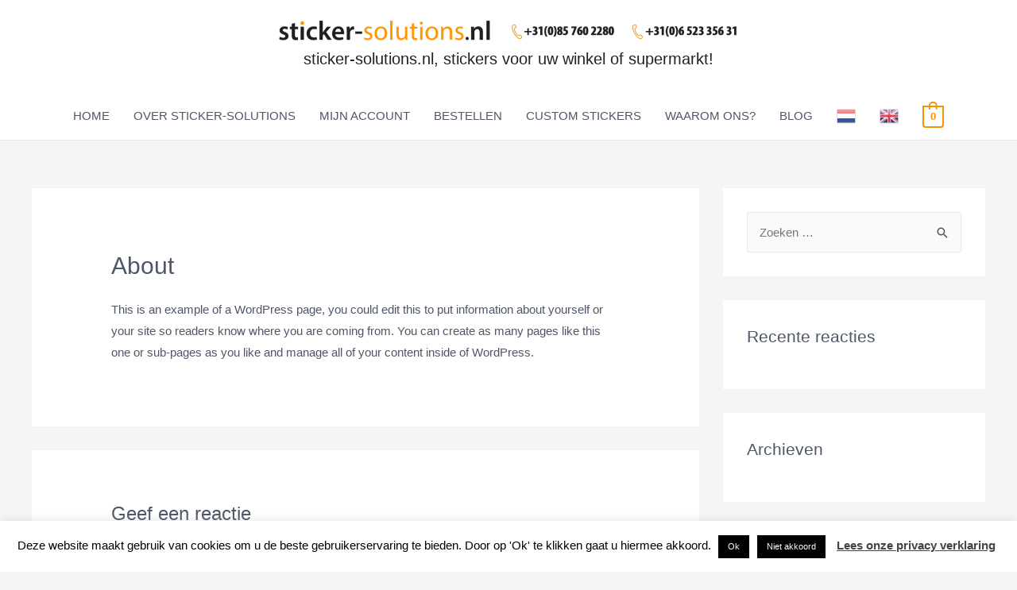

--- FILE ---
content_type: text/html; charset=UTF-8
request_url: https://www.sticker-solutions.nl/about/
body_size: 19432
content:
<!DOCTYPE html>
<html lang="nl-NL" prefix="og: https://ogp.me/ns#">
<head>
<meta charset="UTF-8">
<meta name="viewport" content="width=device-width, initial-scale=1">
<link rel="profile" href="https://gmpg.org/xfn/11">

<meta name="description" content="Sticker-solutions is specialist in product-stickers voor de Retail/Supermarkten en Horeca. Prijs stickers, Combi-deal stickers, Maaltijdbox-stickers, custom-made stickers etc.">
	

	<style>img:is([sizes="auto" i], [sizes^="auto," i]) { contain-intrinsic-size: 3000px 1500px }</style>
	<!-- Start of Async Callbell Code -->
<script>
  window.callbellSettings = {
    token: "RD5qinVXu8vC7eCvx6uAfPCM"
  };
</script>
<script>
  (function(){var w=window;var ic=w.callbell;if(typeof ic==="function"){ic('reattach_activator');ic('update',callbellSettings);}else{var d=document;var i=function(){i.c(arguments)};i.q=[];i.c=function(args){i.q.push(args)};w.Callbell=i;var l=function(){var s=d.createElement('script');s.type='text/javascript';s.async=true;s.src='https://dash.callbell.eu/include/'+window.callbellSettings.token+'.js';var x=d.getElementsByTagName('script')[0];x.parentNode.insertBefore(s,x);};if(w.attachEvent){w.attachEvent('onload',l);}else{w.addEventListener('load',l,false);}}})()
</script>
<!-- End of Async Callbell Code -->
	<!-- This site is optimized with the Yoast SEO plugin v25.2 - https://yoast.com/wordpress/plugins/seo/ -->
	<title>About - sticker-solutions.nl, stickers voor uw winkel of supermarkt!</title>
	<link rel="canonical" href="https://www.sticker-solutions.nl/about/" />
	<meta property="og:locale" content="nl_NL" />
	<meta property="og:type" content="article" />
	<meta property="og:title" content="About - sticker-solutions.nl, stickers voor uw winkel of supermarkt!" />
	<meta property="og:description" content="This is an example of a WordPress page, you could edit this to put information about yourself or your site so readers know where you are coming from. You can create as many pages like this one or sub-pages as you like and manage all of your content inside of WordPress." />
	<meta property="og:url" content="https://www.sticker-solutions.nl/about/" />
	<meta property="og:site_name" content="sticker-solutions.nl, stickers voor uw winkel of supermarkt!" />
	<meta name="twitter:card" content="summary_large_image" />
	<script type="application/ld+json" class="yoast-schema-graph">{"@context":"https://schema.org","@graph":[{"@type":"WebPage","@id":"https://www.sticker-solutions.nl/about/","url":"https://www.sticker-solutions.nl/about/","name":"About - sticker-solutions.nl, stickers voor uw winkel of supermarkt!","isPartOf":{"@id":"https://www.sticker-solutions.nl/#website"},"datePublished":"2019-04-23T14:59:05+00:00","breadcrumb":{"@id":"https://www.sticker-solutions.nl/about/#breadcrumb"},"inLanguage":"nl-NL","potentialAction":[{"@type":"ReadAction","target":["https://www.sticker-solutions.nl/about/"]}]},{"@type":"BreadcrumbList","@id":"https://www.sticker-solutions.nl/about/#breadcrumb","itemListElement":[{"@type":"ListItem","position":1,"name":"Home","item":"https://www.sticker-solutions.nl/"},{"@type":"ListItem","position":2,"name":"About"}]},{"@type":"WebSite","@id":"https://www.sticker-solutions.nl/#website","url":"https://www.sticker-solutions.nl/","name":"Sticker Solutions | Stickers op maat voor Supermarkt of Winkel","description":"","publisher":{"@id":"https://www.sticker-solutions.nl/#organization"},"potentialAction":[{"@type":"SearchAction","target":{"@type":"EntryPoint","urlTemplate":"https://www.sticker-solutions.nl/?s={search_term_string}"},"query-input":{"@type":"PropertyValueSpecification","valueRequired":true,"valueName":"search_term_string"}}],"inLanguage":"nl-NL"},{"@type":"Organization","@id":"https://www.sticker-solutions.nl/#organization","name":"Sticker Solutions | Stickers op maat voor Supermarkt of Winkel","url":"https://www.sticker-solutions.nl/","logo":{"@type":"ImageObject","inLanguage":"nl-NL","@id":"https://www.sticker-solutions.nl/#/schema/logo/image/","url":"https://www.sticker-solutions.nl/wp-content/uploads/2021/02/StickerSolutions_Oranger_Logo_with_PNx2.png","contentUrl":"https://www.sticker-solutions.nl/wp-content/uploads/2021/02/StickerSolutions_Oranger_Logo_with_PNx2.png","width":1578,"height":123,"caption":"Sticker Solutions | Stickers op maat voor Supermarkt of Winkel"},"image":{"@id":"https://www.sticker-solutions.nl/#/schema/logo/image/"}}]}</script>
	<!-- / Yoast SEO plugin. -->



<!-- Search Engine Optimization door Rank Math - https://rankmath.com/ -->
<title>About - sticker-solutions.nl, stickers voor uw winkel of supermarkt!</title>
<meta name="description" content="This is an example of a WordPress page, you could edit this to put information about yourself or your site so readers know where you are coming from. You can"/>
<meta name="robots" content="follow, index, max-snippet:-1, max-video-preview:-1, max-image-preview:large"/>
<link rel="canonical" href="https://www.sticker-solutions.nl/about/" />
<meta property="og:locale" content="nl_NL" />
<meta property="og:type" content="article" />
<meta property="og:title" content="About - sticker-solutions.nl, stickers voor uw winkel of supermarkt!" />
<meta property="og:description" content="This is an example of a WordPress page, you could edit this to put information about yourself or your site so readers know where you are coming from. You can" />
<meta property="og:url" content="https://www.sticker-solutions.nl/about/" />
<meta property="og:site_name" content="sticker-solutions.nl, stickers voor uw winkel of supermarkt!" />
<meta property="article:published_time" content="2019-04-23T14:59:05+00:00" />
<meta name="twitter:card" content="summary_large_image" />
<meta name="twitter:title" content="About - sticker-solutions.nl, stickers voor uw winkel of supermarkt!" />
<meta name="twitter:description" content="This is an example of a WordPress page, you could edit this to put information about yourself or your site so readers know where you are coming from. You can" />
<script type="application/ld+json" class="rank-math-schema">{"@context":"https://schema.org","@graph":[{"@type":["LocalBusiness","Organization"],"@id":"https://www.sticker-solutions.nl/#organization","name":"sticker-solutions.nl, stickers voor uw winkel of supermarkt!","url":"https://www.sticker-solutions.nl","logo":{"@type":"ImageObject","@id":"https://www.sticker-solutions.nl/#logo","url":"https://www.sticker-solutions.nl/wp-content/uploads/2021/02/StickerSolutions_Oranger_Logo_with_PNx2.png","contentUrl":"https://www.sticker-solutions.nl/wp-content/uploads/2021/02/StickerSolutions_Oranger_Logo_with_PNx2.png","caption":"sticker-solutions.nl, stickers voor uw winkel of supermarkt!","inLanguage":"nl-NL","width":"1578","height":"123"},"openingHours":["Monday,Tuesday,Wednesday,Thursday,Friday,Saturday,Sunday 09:00-17:00"],"image":{"@id":"https://www.sticker-solutions.nl/#logo"}},{"@type":"WebSite","@id":"https://www.sticker-solutions.nl/#website","url":"https://www.sticker-solutions.nl","name":"sticker-solutions.nl, stickers voor uw winkel of supermarkt!","publisher":{"@id":"https://www.sticker-solutions.nl/#organization"},"inLanguage":"nl-NL"},{"@type":"WebPage","@id":"https://www.sticker-solutions.nl/about/#webpage","url":"https://www.sticker-solutions.nl/about/","name":"About - sticker-solutions.nl, stickers voor uw winkel of supermarkt!","datePublished":"2019-04-23T14:59:05+00:00","dateModified":"2019-04-23T14:59:05+00:00","isPartOf":{"@id":"https://www.sticker-solutions.nl/#website"},"inLanguage":"nl-NL"},{"@type":"Person","@id":"https://www.sticker-solutions.nl/author/admin/","name":"admin","url":"https://www.sticker-solutions.nl/author/admin/","image":{"@type":"ImageObject","@id":"https://secure.gravatar.com/avatar/08d24f81606856a764e7326d2e7e057d5aa5e837138ec7692c9e0c5e892a6538?s=96&amp;d=mm&amp;r=g","url":"https://secure.gravatar.com/avatar/08d24f81606856a764e7326d2e7e057d5aa5e837138ec7692c9e0c5e892a6538?s=96&amp;d=mm&amp;r=g","caption":"admin","inLanguage":"nl-NL"},"worksFor":{"@id":"https://www.sticker-solutions.nl/#organization"}},{"@type":"Article","headline":"About - sticker-solutions.nl, stickers voor uw winkel of supermarkt!","datePublished":"2019-04-23T14:59:05+00:00","dateModified":"2019-04-23T14:59:05+00:00","author":{"@id":"https://www.sticker-solutions.nl/author/admin/","name":"admin"},"publisher":{"@id":"https://www.sticker-solutions.nl/#organization"},"description":"This is an example of a WordPress page, you could edit this to put information about yourself or your site so readers know where you are coming from. You can","name":"About - sticker-solutions.nl, stickers voor uw winkel of supermarkt!","@id":"https://www.sticker-solutions.nl/about/#richSnippet","isPartOf":{"@id":"https://www.sticker-solutions.nl/about/#webpage"},"inLanguage":"nl-NL","mainEntityOfPage":{"@id":"https://www.sticker-solutions.nl/about/#webpage"}}]}</script>
<!-- /Rank Math WordPress SEO plugin -->

<link rel='dns-prefetch' href='//www.googletagmanager.com' />
<link rel="alternate" type="application/rss+xml" title="sticker-solutions.nl, stickers voor uw winkel of supermarkt! &raquo; feed" href="https://www.sticker-solutions.nl/feed/" />
<link rel="alternate" type="application/rss+xml" title="sticker-solutions.nl, stickers voor uw winkel of supermarkt! &raquo; reacties feed" href="https://www.sticker-solutions.nl/comments/feed/" />
<link rel="alternate" type="application/rss+xml" title="sticker-solutions.nl, stickers voor uw winkel of supermarkt! &raquo; About reacties feed" href="https://www.sticker-solutions.nl/about/feed/" />
<script type="text/javascript">
/* <![CDATA[ */
window._wpemojiSettings = {"baseUrl":"https:\/\/s.w.org\/images\/core\/emoji\/16.0.1\/72x72\/","ext":".png","svgUrl":"https:\/\/s.w.org\/images\/core\/emoji\/16.0.1\/svg\/","svgExt":".svg","source":{"concatemoji":"https:\/\/www.sticker-solutions.nl\/wp-includes\/js\/wp-emoji-release.min.js?ver=6.8.3"}};
/*! This file is auto-generated */
!function(s,n){var o,i,e;function c(e){try{var t={supportTests:e,timestamp:(new Date).valueOf()};sessionStorage.setItem(o,JSON.stringify(t))}catch(e){}}function p(e,t,n){e.clearRect(0,0,e.canvas.width,e.canvas.height),e.fillText(t,0,0);var t=new Uint32Array(e.getImageData(0,0,e.canvas.width,e.canvas.height).data),a=(e.clearRect(0,0,e.canvas.width,e.canvas.height),e.fillText(n,0,0),new Uint32Array(e.getImageData(0,0,e.canvas.width,e.canvas.height).data));return t.every(function(e,t){return e===a[t]})}function u(e,t){e.clearRect(0,0,e.canvas.width,e.canvas.height),e.fillText(t,0,0);for(var n=e.getImageData(16,16,1,1),a=0;a<n.data.length;a++)if(0!==n.data[a])return!1;return!0}function f(e,t,n,a){switch(t){case"flag":return n(e,"\ud83c\udff3\ufe0f\u200d\u26a7\ufe0f","\ud83c\udff3\ufe0f\u200b\u26a7\ufe0f")?!1:!n(e,"\ud83c\udde8\ud83c\uddf6","\ud83c\udde8\u200b\ud83c\uddf6")&&!n(e,"\ud83c\udff4\udb40\udc67\udb40\udc62\udb40\udc65\udb40\udc6e\udb40\udc67\udb40\udc7f","\ud83c\udff4\u200b\udb40\udc67\u200b\udb40\udc62\u200b\udb40\udc65\u200b\udb40\udc6e\u200b\udb40\udc67\u200b\udb40\udc7f");case"emoji":return!a(e,"\ud83e\udedf")}return!1}function g(e,t,n,a){var r="undefined"!=typeof WorkerGlobalScope&&self instanceof WorkerGlobalScope?new OffscreenCanvas(300,150):s.createElement("canvas"),o=r.getContext("2d",{willReadFrequently:!0}),i=(o.textBaseline="top",o.font="600 32px Arial",{});return e.forEach(function(e){i[e]=t(o,e,n,a)}),i}function t(e){var t=s.createElement("script");t.src=e,t.defer=!0,s.head.appendChild(t)}"undefined"!=typeof Promise&&(o="wpEmojiSettingsSupports",i=["flag","emoji"],n.supports={everything:!0,everythingExceptFlag:!0},e=new Promise(function(e){s.addEventListener("DOMContentLoaded",e,{once:!0})}),new Promise(function(t){var n=function(){try{var e=JSON.parse(sessionStorage.getItem(o));if("object"==typeof e&&"number"==typeof e.timestamp&&(new Date).valueOf()<e.timestamp+604800&&"object"==typeof e.supportTests)return e.supportTests}catch(e){}return null}();if(!n){if("undefined"!=typeof Worker&&"undefined"!=typeof OffscreenCanvas&&"undefined"!=typeof URL&&URL.createObjectURL&&"undefined"!=typeof Blob)try{var e="postMessage("+g.toString()+"("+[JSON.stringify(i),f.toString(),p.toString(),u.toString()].join(",")+"));",a=new Blob([e],{type:"text/javascript"}),r=new Worker(URL.createObjectURL(a),{name:"wpTestEmojiSupports"});return void(r.onmessage=function(e){c(n=e.data),r.terminate(),t(n)})}catch(e){}c(n=g(i,f,p,u))}t(n)}).then(function(e){for(var t in e)n.supports[t]=e[t],n.supports.everything=n.supports.everything&&n.supports[t],"flag"!==t&&(n.supports.everythingExceptFlag=n.supports.everythingExceptFlag&&n.supports[t]);n.supports.everythingExceptFlag=n.supports.everythingExceptFlag&&!n.supports.flag,n.DOMReady=!1,n.readyCallback=function(){n.DOMReady=!0}}).then(function(){return e}).then(function(){var e;n.supports.everything||(n.readyCallback(),(e=n.source||{}).concatemoji?t(e.concatemoji):e.wpemoji&&e.twemoji&&(t(e.twemoji),t(e.wpemoji)))}))}((window,document),window._wpemojiSettings);
/* ]]> */
</script>
<link rel='stylesheet' id='gtranslate-style-css' href='https://www.sticker-solutions.nl/wp-content/plugins/gtranslate/gtranslate-style24.css?ver=6.8.3' type='text/css' media='all' />
<link rel='stylesheet' id='astra-theme-css-css' href='https://www.sticker-solutions.nl/wp-content/themes/astra/assets/css/minified/style.min.css?ver=1.8.2' type='text/css' media='all' />
<style id='astra-theme-css-inline-css' type='text/css'>
html{font-size:93.75%;}a,.page-title{color:#f79301;}a:hover,a:focus{color:#f79301;}body,button,input,select,textarea{font-family:Arial,Helvetica,Verdana,sans-serif;font-weight:400;font-size:15px;font-size:1rem;}blockquote{color:#030c1d;}h1,.entry-content h1,h2,.entry-content h2,h3,.entry-content h3,h4,.entry-content h4,h5,.entry-content h5,h6,.entry-content h6,.site-title,.site-title a{font-family:Arial,Helvetica,Verdana,sans-serif;font-weight:400;}.site-title{font-size:20px;font-size:1.3333333333333rem;}header .site-logo-img .custom-logo-link img{max-width:600px;}.astra-logo-svg{width:600px;}.ast-archive-description .ast-archive-title{font-size:40px;font-size:2.6666666666667rem;}.site-header .site-description{font-size:15px;font-size:1rem;}.entry-title{font-size:40px;font-size:2.6666666666667rem;}.comment-reply-title{font-size:24px;font-size:1.6rem;}.ast-comment-list #cancel-comment-reply-link{font-size:15px;font-size:1rem;}h1,.entry-content h1{font-size:4em;}h2,.entry-content h2{font-size:3em;}h3,.entry-content h3{font-size:22px;font-size:1.4666666666667rem;}h4,.entry-content h4{font-size:20px;font-size:1.3333333333333rem;}h5,.entry-content h5{font-size:18px;font-size:1.2rem;}h6,.entry-content h6{font-size:15px;font-size:1rem;}.ast-single-post .entry-title,.page-title{font-size:30px;font-size:2rem;}#secondary,#secondary button,#secondary input,#secondary select,#secondary textarea{font-size:15px;font-size:1rem;}::selection{background-color:#f79301;color:#000000;}body,h1,.entry-title a,.entry-content h1,h2,.entry-content h2,h3,.entry-content h3,h4,.entry-content h4,h5,.entry-content h5,h6,.entry-content h6{color:#4e5768;}.tagcloud a:hover,.tagcloud a:focus,.tagcloud a.current-item{color:#000000;border-color:#f79301;background-color:#f79301;}.main-header-menu a,.ast-header-custom-item a{color:#4e5768;}.main-header-menu li:hover > a,.main-header-menu li:hover > .ast-menu-toggle,.main-header-menu .ast-masthead-custom-menu-items a:hover,.main-header-menu li.focus > a,.main-header-menu li.focus > .ast-menu-toggle,.main-header-menu .current-menu-item > a,.main-header-menu .current-menu-ancestor > a,.main-header-menu .current_page_item > a,.main-header-menu .current-menu-item > .ast-menu-toggle,.main-header-menu .current-menu-ancestor > .ast-menu-toggle,.main-header-menu .current_page_item > .ast-menu-toggle{color:#f79301;}input:focus,input[type="text"]:focus,input[type="email"]:focus,input[type="url"]:focus,input[type="password"]:focus,input[type="reset"]:focus,input[type="search"]:focus,textarea:focus{border-color:#f79301;}input[type="radio"]:checked,input[type=reset],input[type="checkbox"]:checked,input[type="checkbox"]:hover:checked,input[type="checkbox"]:focus:checked,input[type=range]::-webkit-slider-thumb{border-color:#f79301;background-color:#f79301;box-shadow:none;}.site-footer a:hover + .post-count,.site-footer a:focus + .post-count{background:#f79301;border-color:#f79301;}.ast-small-footer{color:#ff9701;}.ast-small-footer > .ast-footer-overlay{background-color:#ffffff;}.ast-small-footer a{color:#ff9701;}.ast-small-footer a:hover{color:#ff9701;}.footer-adv .footer-adv-overlay{border-top-style:solid;border-top-width:0;border-top-color:#f79300;}.footer-adv-overlay{background-color:#ff9701;}.ast-comment-meta{line-height:1.666666667;font-size:12px;font-size:0.8rem;}.single .nav-links .nav-previous,.single .nav-links .nav-next,.single .ast-author-details .author-title,.ast-comment-meta{color:#f79301;}.menu-toggle,button,.ast-button,.button,input#submit,input[type="button"],input[type="submit"],input[type="reset"]{border-radius:50px;padding:10px 25px;color:#ffffff;border-color:#ff9701;background-color:#ff9701;}button:focus,.menu-toggle:hover,button:hover,.ast-button:hover,.button:hover,input[type=reset]:hover,input[type=reset]:focus,input#submit:hover,input#submit:focus,input[type="button"]:hover,input[type="button"]:focus,input[type="submit"]:hover,input[type="submit"]:focus{color:#ffffff;border-color:#4e5768;background-color:#4e5768;}.entry-meta,.entry-meta *{line-height:1.45;color:#f79301;}.entry-meta a:hover,.entry-meta a:hover *,.entry-meta a:focus,.entry-meta a:focus *{color:#f79301;}.ast-404-layout-1 .ast-404-text{font-size:200px;font-size:13.333333333333rem;}.widget-title{font-size:21px;font-size:1.4rem;color:#4e5768;}#cat option,.secondary .calendar_wrap thead a,.secondary .calendar_wrap thead a:visited{color:#f79301;}.secondary .calendar_wrap #today,.ast-progress-val span{background:#f79301;}.secondary a:hover + .post-count,.secondary a:focus + .post-count{background:#f79301;border-color:#f79301;}.calendar_wrap #today > a{color:#000000;}.ast-pagination a,.page-links .page-link,.single .post-navigation a{color:#f79301;}.ast-pagination a:hover,.ast-pagination a:focus,.ast-pagination > span:hover:not(.dots),.ast-pagination > span.current,.page-links > .page-link,.page-links .page-link:hover,.post-navigation a:hover{color:#f79301;}.ast-header-break-point .ast-mobile-menu-buttons-minimal.menu-toggle{background:transparent;color:#f79301;}.ast-header-break-point .ast-mobile-menu-buttons-outline.menu-toggle{background:transparent;border:1px solid #f79301;color:#f79301;}.ast-header-break-point .ast-mobile-menu-buttons-fill.menu-toggle{background:#f79301;color:#000000;}@media (min-width:545px){.ast-page-builder-template .comments-area,.single.ast-page-builder-template .entry-header,.single.ast-page-builder-template .post-navigation{max-width:1240px;margin-left:auto;margin-right:auto;}}@media (max-width:768px){.ast-archive-description .ast-archive-title{font-size:40px;}.entry-title{font-size:30px;}h1,.entry-content h1{font-size:3em;}h2,.entry-content h2{font-size:2.5em;}h3,.entry-content h3{font-size:20px;}.ast-single-post .entry-title,.page-title{font-size:30px;}#masthead .site-logo-img .custom-logo-link img{max-width:60px;}.astra-logo-svg{width:60px;}.ast-header-break-point .site-logo-img .custom-mobile-logo-link img{max-width:60px;}}@media (max-width:544px){.site-title{font-size:20px;font-size:1.3333333333333rem;}.ast-archive-description .ast-archive-title{font-size:40px;}.entry-title{font-size:30px;}h1,.entry-content h1{font-size:2em;}h2,.entry-content h2{font-size:2em;}h3,.entry-content h3{font-size:20px;}.ast-single-post .entry-title,.page-title{font-size:30px;}.ast-header-break-point .site-branding img,.ast-header-break-point #masthead .site-logo-img .custom-logo-link img{max-width:360px;}.astra-logo-svg{width:360px;}.ast-header-break-point .site-logo-img .custom-mobile-logo-link img{max-width:360px;}}@media (max-width:768px){html{font-size:85.5%;}}@media (max-width:544px){html{font-size:85.5%;}}@media (min-width:769px){.ast-container{max-width:1240px;}}@font-face {font-family: "Astra";src: url( https://www.sticker-solutions.nl/wp-content/themes/astra/assets/fonts/astra.woff) format("woff"),url( https://www.sticker-solutions.nl/wp-content/themes/astra/assets/fonts/astra.ttf) format("truetype"),url( https://www.sticker-solutions.nl/wp-content/themes/astra/assets/fonts/astra.svg#astra) format("svg");font-weight: normal;font-style: normal;}@media (max-width:921px) {.main-header-bar .main-header-bar-navigation{display:none;}}.ast-desktop .main-header-menu.submenu-with-border .sub-menu,.ast-desktop .main-header-menu.submenu-with-border .children,.ast-desktop .main-header-menu.submenu-with-border .astra-full-megamenu-wrapper{border-color:#f79301;}.ast-desktop .main-header-menu.submenu-with-border .sub-menu,.ast-desktop .main-header-menu.submenu-with-border .children{border-top-width:2px;border-right-width:0px;border-left-width:0px;border-bottom-width:0px;border-style:solid;}.ast-desktop .main-header-menu.submenu-with-border .sub-menu .sub-menu,.ast-desktop .main-header-menu.submenu-with-border .children .children{top:-2px;}.ast-desktop .main-header-menu.submenu-with-border .sub-menu a,.ast-desktop .main-header-menu.submenu-with-border .children a{border-bottom-width:1px;border-style:solid;border-color:#eaeaea;}@media (min-width:769px){.main-header-menu .sub-menu li.ast-left-align-sub-menu:hover > ul,.main-header-menu .sub-menu li.ast-left-align-sub-menu.focus > ul{margin-left:-0px;}}.ast-small-footer{border-top-style:solid;border-top-width:1px;border-top-color:#ea0000;}.ast-small-footer-wrap{text-align:center;}@media (max-width:920px){.ast-404-layout-1 .ast-404-text{font-size:100px;font-size:6.6666666666667rem;}}
.ast-header-break-point .site-header{border-bottom-width:1px;}@media (min-width:769px){.main-header-bar{border-bottom-width:1px;}}@media (min-width:769px){#primary{width:70%;}#secondary{width:30%;}}.main-header-menu .menu-item, .main-header-bar .ast-masthead-custom-menu-items{-js-display:flex;display:flex;-webkit-box-pack:center;-webkit-justify-content:center;-moz-box-pack:center;-ms-flex-pack:center;justify-content:center;-webkit-box-orient:vertical;-webkit-box-direction:normal;-webkit-flex-direction:column;-moz-box-orient:vertical;-moz-box-direction:normal;-ms-flex-direction:column;flex-direction:column;}.main-header-menu > .menu-item > a{height:100%;-webkit-box-align:center;-webkit-align-items:center;-moz-box-align:center;-ms-flex-align:center;align-items:center;-js-display:flex;display:flex;}.ast-primary-menu-disabled .main-header-bar .ast-masthead-custom-menu-items{flex:unset;}
.ast-breadcrumbs .trail-browse, .ast-breadcrumbs .trail-items, .ast-breadcrumbs .trail-items li{display:inline-block;margin:0;padding:0;border:none;background:inherit;text-indent:0;}.ast-breadcrumbs .trail-browse{font-size:inherit;font-style:inherit;font-weight:inherit;color:inherit;}.ast-breadcrumbs .trail-items{list-style:none;}.trail-items li::after{padding:0 0.3em;content:"»";}.trail-items li:last-of-type::after{display:none;}
</style>
<link rel='stylesheet' id='astra-menu-animation-css' href='https://www.sticker-solutions.nl/wp-content/themes/astra/assets/css/minified/menu-animation.min.css?ver=1.8.2' type='text/css' media='all' />
<style id='wp-emoji-styles-inline-css' type='text/css'>

	img.wp-smiley, img.emoji {
		display: inline !important;
		border: none !important;
		box-shadow: none !important;
		height: 1em !important;
		width: 1em !important;
		margin: 0 0.07em !important;
		vertical-align: -0.1em !important;
		background: none !important;
		padding: 0 !important;
	}
</style>
<link rel='stylesheet' id='wp-block-library-css' href='https://www.sticker-solutions.nl/wp-includes/css/dist/block-library/style.min.css?ver=6.8.3' type='text/css' media='all' />
<style id='classic-theme-styles-inline-css' type='text/css'>
/*! This file is auto-generated */
.wp-block-button__link{color:#fff;background-color:#32373c;border-radius:9999px;box-shadow:none;text-decoration:none;padding:calc(.667em + 2px) calc(1.333em + 2px);font-size:1.125em}.wp-block-file__button{background:#32373c;color:#fff;text-decoration:none}
</style>
<link rel='stylesheet' id='wc-block-style-css' href='https://www.sticker-solutions.nl/wp-content/plugins/woocommerce/packages/woocommerce-blocks/build/style.css?ver=2.4.5' type='text/css' media='all' />
<style id='global-styles-inline-css' type='text/css'>
:root{--wp--preset--aspect-ratio--square: 1;--wp--preset--aspect-ratio--4-3: 4/3;--wp--preset--aspect-ratio--3-4: 3/4;--wp--preset--aspect-ratio--3-2: 3/2;--wp--preset--aspect-ratio--2-3: 2/3;--wp--preset--aspect-ratio--16-9: 16/9;--wp--preset--aspect-ratio--9-16: 9/16;--wp--preset--color--black: #000000;--wp--preset--color--cyan-bluish-gray: #abb8c3;--wp--preset--color--white: #ffffff;--wp--preset--color--pale-pink: #f78da7;--wp--preset--color--vivid-red: #cf2e2e;--wp--preset--color--luminous-vivid-orange: #ff6900;--wp--preset--color--luminous-vivid-amber: #fcb900;--wp--preset--color--light-green-cyan: #7bdcb5;--wp--preset--color--vivid-green-cyan: #00d084;--wp--preset--color--pale-cyan-blue: #8ed1fc;--wp--preset--color--vivid-cyan-blue: #0693e3;--wp--preset--color--vivid-purple: #9b51e0;--wp--preset--gradient--vivid-cyan-blue-to-vivid-purple: linear-gradient(135deg,rgba(6,147,227,1) 0%,rgb(155,81,224) 100%);--wp--preset--gradient--light-green-cyan-to-vivid-green-cyan: linear-gradient(135deg,rgb(122,220,180) 0%,rgb(0,208,130) 100%);--wp--preset--gradient--luminous-vivid-amber-to-luminous-vivid-orange: linear-gradient(135deg,rgba(252,185,0,1) 0%,rgba(255,105,0,1) 100%);--wp--preset--gradient--luminous-vivid-orange-to-vivid-red: linear-gradient(135deg,rgba(255,105,0,1) 0%,rgb(207,46,46) 100%);--wp--preset--gradient--very-light-gray-to-cyan-bluish-gray: linear-gradient(135deg,rgb(238,238,238) 0%,rgb(169,184,195) 100%);--wp--preset--gradient--cool-to-warm-spectrum: linear-gradient(135deg,rgb(74,234,220) 0%,rgb(151,120,209) 20%,rgb(207,42,186) 40%,rgb(238,44,130) 60%,rgb(251,105,98) 80%,rgb(254,248,76) 100%);--wp--preset--gradient--blush-light-purple: linear-gradient(135deg,rgb(255,206,236) 0%,rgb(152,150,240) 100%);--wp--preset--gradient--blush-bordeaux: linear-gradient(135deg,rgb(254,205,165) 0%,rgb(254,45,45) 50%,rgb(107,0,62) 100%);--wp--preset--gradient--luminous-dusk: linear-gradient(135deg,rgb(255,203,112) 0%,rgb(199,81,192) 50%,rgb(65,88,208) 100%);--wp--preset--gradient--pale-ocean: linear-gradient(135deg,rgb(255,245,203) 0%,rgb(182,227,212) 50%,rgb(51,167,181) 100%);--wp--preset--gradient--electric-grass: linear-gradient(135deg,rgb(202,248,128) 0%,rgb(113,206,126) 100%);--wp--preset--gradient--midnight: linear-gradient(135deg,rgb(2,3,129) 0%,rgb(40,116,252) 100%);--wp--preset--font-size--small: 13px;--wp--preset--font-size--medium: 20px;--wp--preset--font-size--large: 36px;--wp--preset--font-size--x-large: 42px;--wp--preset--spacing--20: 0.44rem;--wp--preset--spacing--30: 0.67rem;--wp--preset--spacing--40: 1rem;--wp--preset--spacing--50: 1.5rem;--wp--preset--spacing--60: 2.25rem;--wp--preset--spacing--70: 3.38rem;--wp--preset--spacing--80: 5.06rem;--wp--preset--shadow--natural: 6px 6px 9px rgba(0, 0, 0, 0.2);--wp--preset--shadow--deep: 12px 12px 50px rgba(0, 0, 0, 0.4);--wp--preset--shadow--sharp: 6px 6px 0px rgba(0, 0, 0, 0.2);--wp--preset--shadow--outlined: 6px 6px 0px -3px rgba(255, 255, 255, 1), 6px 6px rgba(0, 0, 0, 1);--wp--preset--shadow--crisp: 6px 6px 0px rgba(0, 0, 0, 1);}:where(.is-layout-flex){gap: 0.5em;}:where(.is-layout-grid){gap: 0.5em;}body .is-layout-flex{display: flex;}.is-layout-flex{flex-wrap: wrap;align-items: center;}.is-layout-flex > :is(*, div){margin: 0;}body .is-layout-grid{display: grid;}.is-layout-grid > :is(*, div){margin: 0;}:where(.wp-block-columns.is-layout-flex){gap: 2em;}:where(.wp-block-columns.is-layout-grid){gap: 2em;}:where(.wp-block-post-template.is-layout-flex){gap: 1.25em;}:where(.wp-block-post-template.is-layout-grid){gap: 1.25em;}.has-black-color{color: var(--wp--preset--color--black) !important;}.has-cyan-bluish-gray-color{color: var(--wp--preset--color--cyan-bluish-gray) !important;}.has-white-color{color: var(--wp--preset--color--white) !important;}.has-pale-pink-color{color: var(--wp--preset--color--pale-pink) !important;}.has-vivid-red-color{color: var(--wp--preset--color--vivid-red) !important;}.has-luminous-vivid-orange-color{color: var(--wp--preset--color--luminous-vivid-orange) !important;}.has-luminous-vivid-amber-color{color: var(--wp--preset--color--luminous-vivid-amber) !important;}.has-light-green-cyan-color{color: var(--wp--preset--color--light-green-cyan) !important;}.has-vivid-green-cyan-color{color: var(--wp--preset--color--vivid-green-cyan) !important;}.has-pale-cyan-blue-color{color: var(--wp--preset--color--pale-cyan-blue) !important;}.has-vivid-cyan-blue-color{color: var(--wp--preset--color--vivid-cyan-blue) !important;}.has-vivid-purple-color{color: var(--wp--preset--color--vivid-purple) !important;}.has-black-background-color{background-color: var(--wp--preset--color--black) !important;}.has-cyan-bluish-gray-background-color{background-color: var(--wp--preset--color--cyan-bluish-gray) !important;}.has-white-background-color{background-color: var(--wp--preset--color--white) !important;}.has-pale-pink-background-color{background-color: var(--wp--preset--color--pale-pink) !important;}.has-vivid-red-background-color{background-color: var(--wp--preset--color--vivid-red) !important;}.has-luminous-vivid-orange-background-color{background-color: var(--wp--preset--color--luminous-vivid-orange) !important;}.has-luminous-vivid-amber-background-color{background-color: var(--wp--preset--color--luminous-vivid-amber) !important;}.has-light-green-cyan-background-color{background-color: var(--wp--preset--color--light-green-cyan) !important;}.has-vivid-green-cyan-background-color{background-color: var(--wp--preset--color--vivid-green-cyan) !important;}.has-pale-cyan-blue-background-color{background-color: var(--wp--preset--color--pale-cyan-blue) !important;}.has-vivid-cyan-blue-background-color{background-color: var(--wp--preset--color--vivid-cyan-blue) !important;}.has-vivid-purple-background-color{background-color: var(--wp--preset--color--vivid-purple) !important;}.has-black-border-color{border-color: var(--wp--preset--color--black) !important;}.has-cyan-bluish-gray-border-color{border-color: var(--wp--preset--color--cyan-bluish-gray) !important;}.has-white-border-color{border-color: var(--wp--preset--color--white) !important;}.has-pale-pink-border-color{border-color: var(--wp--preset--color--pale-pink) !important;}.has-vivid-red-border-color{border-color: var(--wp--preset--color--vivid-red) !important;}.has-luminous-vivid-orange-border-color{border-color: var(--wp--preset--color--luminous-vivid-orange) !important;}.has-luminous-vivid-amber-border-color{border-color: var(--wp--preset--color--luminous-vivid-amber) !important;}.has-light-green-cyan-border-color{border-color: var(--wp--preset--color--light-green-cyan) !important;}.has-vivid-green-cyan-border-color{border-color: var(--wp--preset--color--vivid-green-cyan) !important;}.has-pale-cyan-blue-border-color{border-color: var(--wp--preset--color--pale-cyan-blue) !important;}.has-vivid-cyan-blue-border-color{border-color: var(--wp--preset--color--vivid-cyan-blue) !important;}.has-vivid-purple-border-color{border-color: var(--wp--preset--color--vivid-purple) !important;}.has-vivid-cyan-blue-to-vivid-purple-gradient-background{background: var(--wp--preset--gradient--vivid-cyan-blue-to-vivid-purple) !important;}.has-light-green-cyan-to-vivid-green-cyan-gradient-background{background: var(--wp--preset--gradient--light-green-cyan-to-vivid-green-cyan) !important;}.has-luminous-vivid-amber-to-luminous-vivid-orange-gradient-background{background: var(--wp--preset--gradient--luminous-vivid-amber-to-luminous-vivid-orange) !important;}.has-luminous-vivid-orange-to-vivid-red-gradient-background{background: var(--wp--preset--gradient--luminous-vivid-orange-to-vivid-red) !important;}.has-very-light-gray-to-cyan-bluish-gray-gradient-background{background: var(--wp--preset--gradient--very-light-gray-to-cyan-bluish-gray) !important;}.has-cool-to-warm-spectrum-gradient-background{background: var(--wp--preset--gradient--cool-to-warm-spectrum) !important;}.has-blush-light-purple-gradient-background{background: var(--wp--preset--gradient--blush-light-purple) !important;}.has-blush-bordeaux-gradient-background{background: var(--wp--preset--gradient--blush-bordeaux) !important;}.has-luminous-dusk-gradient-background{background: var(--wp--preset--gradient--luminous-dusk) !important;}.has-pale-ocean-gradient-background{background: var(--wp--preset--gradient--pale-ocean) !important;}.has-electric-grass-gradient-background{background: var(--wp--preset--gradient--electric-grass) !important;}.has-midnight-gradient-background{background: var(--wp--preset--gradient--midnight) !important;}.has-small-font-size{font-size: var(--wp--preset--font-size--small) !important;}.has-medium-font-size{font-size: var(--wp--preset--font-size--medium) !important;}.has-large-font-size{font-size: var(--wp--preset--font-size--large) !important;}.has-x-large-font-size{font-size: var(--wp--preset--font-size--x-large) !important;}
:where(.wp-block-post-template.is-layout-flex){gap: 1.25em;}:where(.wp-block-post-template.is-layout-grid){gap: 1.25em;}
:where(.wp-block-columns.is-layout-flex){gap: 2em;}:where(.wp-block-columns.is-layout-grid){gap: 2em;}
:root :where(.wp-block-pullquote){font-size: 1.5em;line-height: 1.6;}
</style>
<link rel='stylesheet' id='cookie-law-info-css' href='https://www.sticker-solutions.nl/wp-content/plugins/cookie-law-info/public/css/cookie-law-info-public.css?ver=1.9.3' type='text/css' media='all' />
<link rel='stylesheet' id='cookie-law-info-gdpr-css' href='https://www.sticker-solutions.nl/wp-content/plugins/cookie-law-info/public/css/cookie-law-info-gdpr.css?ver=1.9.3' type='text/css' media='all' />
<link rel='stylesheet' id='woocommerce-layout-css' href='https://www.sticker-solutions.nl/wp-content/themes/astra/assets/css/minified/compatibility/woocommerce/woocommerce-layout.min.css?ver=1.8.2' type='text/css' media='all' />
<link rel='stylesheet' id='woocommerce-smallscreen-css' href='https://www.sticker-solutions.nl/wp-content/themes/astra/assets/css/minified/compatibility/woocommerce/woocommerce-smallscreen.min.css?ver=1.8.2' type='text/css' media='only screen and (max-width: 768px)' />
<link rel='stylesheet' id='woocommerce-general-css' href='https://www.sticker-solutions.nl/wp-content/themes/astra/assets/css/minified/compatibility/woocommerce/woocommerce.min.css?ver=1.8.2' type='text/css' media='all' />
<style id='woocommerce-general-inline-css' type='text/css'>
.woocommerce span.onsale{background-color:#f79301;color:#000000;}.woocommerce a.button, .woocommerce button.button, .woocommerce .woocommerce-message a.button, .woocommerce #respond input#submit.alt, .woocommerce a.button.alt, .woocommerce button.button.alt, .woocommerce input.button.alt, .woocommerce input.button,.woocommerce input.button:disabled, .woocommerce input.button:disabled[disabled], .woocommerce input.button:disabled:hover, .woocommerce input.button:disabled[disabled]:hover, .woocommerce #respond input#submit, .woocommerce button.button.alt.disabled{color:#ffffff;border-color:#ff9701;background-color:#ff9701;}.woocommerce a.button:hover, .woocommerce button.button:hover, .woocommerce .woocommerce-message a.button:hover,.woocommerce #respond input#submit:hover,.woocommerce #respond input#submit.alt:hover, .woocommerce a.button.alt:hover, .woocommerce button.button.alt:hover, .woocommerce input.button.alt:hover, .woocommerce input.button:hover, .woocommerce button.button.alt.disabled:hover{color:#ffffff;border-color:#4e5768;background-color:#4e5768;}.woocommerce-message, .woocommerce-info{border-top-color:#f79301;}.woocommerce-message::before,.woocommerce-info::before{color:#f79301;}.woocommerce ul.products li.product .price, .woocommerce div.product p.price, .woocommerce div.product span.price, .widget_layered_nav_filters ul li.chosen a, .woocommerce-page ul.products li.product .ast-woo-product-category, .wc-layered-nav-rating a{color:#4e5768;}.woocommerce nav.woocommerce-pagination ul,.woocommerce nav.woocommerce-pagination ul li{border-color:#f79301;}.woocommerce nav.woocommerce-pagination ul li a:focus, .woocommerce nav.woocommerce-pagination ul li a:hover, .woocommerce nav.woocommerce-pagination ul li span.current{background:#f79301;color:#ffffff;}.woocommerce-MyAccount-navigation-link.is-active a{color:#f79301;}.woocommerce .widget_price_filter .ui-slider .ui-slider-range, .woocommerce .widget_price_filter .ui-slider .ui-slider-handle{background-color:#f79301;}.woocommerce a.button, .woocommerce button.button, .woocommerce .woocommerce-message a.button, .woocommerce #respond input#submit.alt, .woocommerce a.button.alt, .woocommerce button.button.alt, .woocommerce input.button.alt, .woocommerce input.button,.woocommerce-cart table.cart td.actions .button, .woocommerce form.checkout_coupon .button, .woocommerce #respond input#submit{border-radius:50px;padding:10px 25px;}.woocommerce .star-rating, .woocommerce .comment-form-rating .stars a, .woocommerce .star-rating::before{color:#f79301;}.woocommerce div.product .woocommerce-tabs ul.tabs li.active:before{background:#f79301;}.ast-site-header-cart a{color:#4e5768;}.ast-site-header-cart a:focus, .ast-site-header-cart a:hover, .ast-site-header-cart .current-menu-item a{color:#f79301;}.ast-cart-menu-wrap .count, .ast-cart-menu-wrap .count:after{border-color:#f79301;color:#f79301;}.ast-cart-menu-wrap:hover .count{color:#000000;background-color:#f79301;}.ast-site-header-cart .widget_shopping_cart .total .woocommerce-Price-amount{color:#f79301;}.woocommerce a.remove:hover, .ast-woocommerce-cart-menu .main-header-menu .woocommerce-custom-menu-item li:hover > a.remove:hover{color:#f79301;border-color:#f79301;background-color:#ffffff;}.ast-site-header-cart .widget_shopping_cart .buttons .button.checkout, .woocommerce .widget_shopping_cart .woocommerce-mini-cart__buttons .checkout.wc-forward{color:#ffffff;border-color:#4e5768;background-color:#4e5768;}.site-header .ast-site-header-cart-data .button.wc-forward, .site-header .ast-site-header-cart-data .button.wc-forward:hover{color:#ffffff;}.below-header-user-select .ast-site-header-cart .widget, .ast-above-header-section .ast-site-header-cart .widget a, .below-header-user-select .ast-site-header-cart .widget_shopping_cart a{color:#4e5768;}.below-header-user-select .ast-site-header-cart .widget_shopping_cart a:hover, .ast-above-header-section .ast-site-header-cart .widget_shopping_cart a:hover, .below-header-user-select .ast-site-header-cart .widget_shopping_cart a.remove:hover, .ast-above-header-section .ast-site-header-cart .widget_shopping_cart a.remove:hover{color:#f79301;}@media (min-width:769px){.ast-woo-shop-archive .site-content > .ast-container{max-width:1240px;}}
</style>
<style id='woocommerce-inline-inline-css' type='text/css'>
.woocommerce form .form-row .required { visibility: visible; }
</style>
<link rel='stylesheet' id='hfe-style-css' href='https://www.sticker-solutions.nl/wp-content/plugins/header-footer-elementor/assets/css/header-footer-elementor.css?ver=1.1.2' type='text/css' media='all' />
<link rel='stylesheet' id='elementor-icons-css' href='https://www.sticker-solutions.nl/wp-content/plugins/elementor/assets/lib/eicons/css/elementor-icons.min.css?ver=5.9.1' type='text/css' media='all' />
<link rel='stylesheet' id='elementor-animations-css' href='https://www.sticker-solutions.nl/wp-content/plugins/elementor/assets/lib/animations/animations.min.css?ver=3.0.12' type='text/css' media='all' />
<link rel='stylesheet' id='elementor-frontend-legacy-css' href='https://www.sticker-solutions.nl/wp-content/plugins/elementor/assets/css/frontend-legacy.min.css?ver=3.0.12' type='text/css' media='all' />
<link rel='stylesheet' id='elementor-frontend-css' href='https://www.sticker-solutions.nl/wp-content/plugins/elementor/assets/css/frontend.min.css?ver=3.0.12' type='text/css' media='all' />
<link rel='stylesheet' id='elementor-post-29278-css' href='https://www.sticker-solutions.nl/wp-content/uploads/elementor/css/post-29278.css?ver=1749727622' type='text/css' media='all' />
<link rel='stylesheet' id='font-awesome-5-all-css' href='https://www.sticker-solutions.nl/wp-content/plugins/elementor/assets/lib/font-awesome/css/all.min.css?ver=3.0.12' type='text/css' media='all' />
<link rel='stylesheet' id='font-awesome-4-shim-css' href='https://www.sticker-solutions.nl/wp-content/plugins/elementor/assets/lib/font-awesome/css/v4-shims.min.css?ver=3.0.12' type='text/css' media='all' />
<link rel='stylesheet' id='wpdevelop-bts-css' href='https://www.sticker-solutions.nl/wp-content/plugins/booking/assets/libs/bootstrap/css/bootstrap.css?ver=3.3.5.1' type='text/css' media='all' />
<link rel='stylesheet' id='wpdevelop-bts-theme-css' href='https://www.sticker-solutions.nl/wp-content/plugins/booking/assets/libs/bootstrap/css/bootstrap-theme.css?ver=3.3.5.1' type='text/css' media='all' />
<link rel='stylesheet' id='wpbc-time_picker-css' href='https://www.sticker-solutions.nl/wp-content/plugins/booking/css/wpbc_time-selector.css?ver=8.9' type='text/css' media='all' />
<link rel='stylesheet' id='wpbc-time_picker-skin-css' href='https://www.sticker-solutions.nl/wp-content/plugins/booking/css/time_picker_skins/grey.css?ver=8.9' type='text/css' media='all' />
<link rel='stylesheet' id='wpbc-client-pages-css' href='https://www.sticker-solutions.nl/wp-content/plugins/booking/css/client.css?ver=8.9' type='text/css' media='all' />
<link rel='stylesheet' id='wpbc-calendar-css' href='https://www.sticker-solutions.nl/wp-content/plugins/booking/css/calendar.css?ver=8.9' type='text/css' media='all' />
<link rel='stylesheet' id='wpbc-calendar-skin-css' href='https://www.sticker-solutions.nl/wp-content/plugins/booking/css/skins/traditional.css?ver=8.9' type='text/css' media='all' />
<link rel='stylesheet' id='wpbc-flex-timeline-css' href='https://www.sticker-solutions.nl/wp-content/plugins/booking/core/timeline/v2/css/timeline_v2.css?ver=8.9' type='text/css' media='all' />
<link rel='stylesheet' id='wpbc-flex-timeline-skin-css' href='https://www.sticker-solutions.nl/wp-content/plugins/booking/core/timeline/v2/css/timeline_skin_v2.css?ver=8.9' type='text/css' media='all' />
<link rel='stylesheet' id='google-fonts-1-css' href='https://fonts.googleapis.com/css?family=Roboto%3A100%2C100italic%2C200%2C200italic%2C300%2C300italic%2C400%2C400italic%2C500%2C500italic%2C600%2C600italic%2C700%2C700italic%2C800%2C800italic%2C900%2C900italic%7CRoboto+Slab%3A100%2C100italic%2C200%2C200italic%2C300%2C300italic%2C400%2C400italic%2C500%2C500italic%2C600%2C600italic%2C700%2C700italic%2C800%2C800italic%2C900%2C900italic&#038;ver=6.8.3' type='text/css' media='all' />
<script type="text/javascript" src="https://www.sticker-solutions.nl/wp-includes/js/jquery/jquery.min.js?ver=3.7.1" id="jquery-core-js"></script>
<script type="text/javascript" src="https://www.sticker-solutions.nl/wp-includes/js/jquery/jquery-migrate.min.js?ver=3.4.1" id="jquery-migrate-js"></script>
<!--[if IE]>
<script type="text/javascript" src="https://www.sticker-solutions.nl/wp-content/themes/astra/assets/js/minified/flexibility.min.js?ver=1.8.2" id="astra-flexibility-js"></script>
<script type="text/javascript" id="astra-flexibility-js-after">
/* <![CDATA[ */
flexibility(document.documentElement);
/* ]]> */
</script>
<![endif]-->
<script type="text/javascript" id="cookie-law-info-js-extra">
/* <![CDATA[ */
var Cli_Data = {"nn_cookie_ids":[],"cookielist":[],"ccpaEnabled":"","ccpaRegionBased":"","ccpaBarEnabled":"","ccpaType":"gdpr","js_blocking":"","custom_integration":"","triggerDomRefresh":""};
var cli_cookiebar_settings = {"animate_speed_hide":"500","animate_speed_show":"500","background":"#FFF","border":"#b1a6a6c2","border_on":"","button_1_button_colour":"#000","button_1_button_hover":"#000000","button_1_link_colour":"#fff","button_1_as_button":"1","button_1_new_win":"","button_2_button_colour":"#333","button_2_button_hover":"#292929","button_2_link_colour":"#444","button_2_as_button":"","button_2_hidebar":"","button_3_button_colour":"#000","button_3_button_hover":"#000000","button_3_link_colour":"#fff","button_3_as_button":"1","button_3_new_win":"","button_4_button_colour":"#000","button_4_button_hover":"#000000","button_4_link_colour":"#62a329","button_4_as_button":"","font_family":"inherit","header_fix":"1","notify_animate_hide":"1","notify_animate_show":"","notify_div_id":"#cookie-law-info-bar","notify_position_horizontal":"left","notify_position_vertical":"bottom","scroll_close":"","scroll_close_reload":"","accept_close_reload":"","reject_close_reload":"","showagain_tab":"1","showagain_background":"#fff","showagain_border":"#000","showagain_div_id":"#cookie-law-info-again","showagain_x_position":"100px","text":"#000","show_once_yn":"","show_once":"10000","logging_on":"","as_popup":"","popup_overlay":"1","bar_heading_text":"","cookie_bar_as":"banner","popup_showagain_position":"bottom-right","widget_position":"left"};
var log_object = {"ajax_url":"https:\/\/www.sticker-solutions.nl\/wp-admin\/admin-ajax.php"};
/* ]]> */
</script>
<script type="text/javascript" src="https://www.sticker-solutions.nl/wp-content/plugins/cookie-law-info/public/js/cookie-law-info-public.js?ver=1.9.3" id="cookie-law-info-js"></script>
<script type="text/javascript" src="https://www.sticker-solutions.nl/wp-content/plugins/elementor/assets/lib/font-awesome/js/v4-shims.min.js?ver=3.0.12" id="font-awesome-4-shim-js"></script>

<!-- Google tag (gtag.js) snippet toegevoegd door Site Kit -->

<!-- Google Analytics snippet toegevoegd door Site Kit -->
<script type="text/javascript" src="https://www.googletagmanager.com/gtag/js?id=GT-5NGC64SQ" id="google_gtagjs-js" async></script>
<script type="text/javascript" id="google_gtagjs-js-after">
/* <![CDATA[ */
window.dataLayer = window.dataLayer || [];function gtag(){dataLayer.push(arguments);}
gtag("set","linker",{"domains":["www.sticker-solutions.nl"]});
gtag("js", new Date());
gtag("set", "developer_id.dZTNiMT", true);
gtag("config", "GT-5NGC64SQ");
 window._googlesitekit = window._googlesitekit || {}; window._googlesitekit.throttledEvents = []; window._googlesitekit.gtagEvent = (name, data) => { var key = JSON.stringify( { name, data } ); if ( !! window._googlesitekit.throttledEvents[ key ] ) { return; } window._googlesitekit.throttledEvents[ key ] = true; setTimeout( () => { delete window._googlesitekit.throttledEvents[ key ]; }, 5 ); gtag( "event", name, { ...data, event_source: "site-kit" } ); } 
/* ]]> */
</script>

<!-- Einde Google tag (gtag.js) snippet toegevoegd door Site Kit -->
<script type="text/javascript" id="wpbc-global-vars-js-extra">
/* <![CDATA[ */
var wpbc_global1 = {"wpbc_ajaxurl":"https:\/\/www.sticker-solutions.nl\/wp-admin\/admin-ajax.php","wpdev_bk_plugin_url":"https:\/\/www.sticker-solutions.nl\/wp-content\/plugins\/booking","wpdev_bk_today":"[2025,12,28,5,7]","visible_booking_id_on_page":"[]","booking_max_monthes_in_calendar":"1y","user_unavilable_days":"[999]","wpdev_bk_edit_id_hash":"","wpdev_bk_plugin_filename":"wpdev-booking.php","bk_days_selection_mode":"multiple","wpdev_bk_personal":"0","block_some_dates_from_today":"0","message_verif_requred":"Dit veld is verplicht","message_verif_requred_for_check_box":"Dit vakje moet worden aangevinkt","message_verif_requred_for_radio_box":"Tenminste \u00e9\u00e9n optie moet geselecteerd zijn","message_verif_emeil":"Incorrect e-mail veld","message_verif_same_emeil":"Uw e-mails komen niet overeen","message_verif_selectdts":"Selecteer alstublieft een boekingsdatum op de kalender.","parent_booking_resources":"[]","new_booking_title":"Dank u voor uw online boekingsaanvraag. We zullen u zo spoedig mogelijk verder informeren.","new_booking_title_time":"7000","type_of_thank_you_message":"message","thank_you_page_URL":"https:\/\/www.sticker-solutions.nl\/thank-you","is_am_pm_inside_time":"true","is_booking_used_check_in_out_time":"false","wpbc_active_locale":"nl_NL","wpbc_message_processing":"Bezig met verwerken","wpbc_message_deleting":"Aan het verwijderen","wpbc_message_updating":"Aan het updaten","wpbc_message_saving":"Aan het opslaan","message_checkinouttime_error":"Fout! Stel je aankomst-\/vertrekdata hierboven opnieuw in.","message_starttime_error":"Starttijd is ongeldig. De datum of tijd is mogelijk al geboekt, of al in het verleden! Kies a.u.b. een andere datum of tijd.","message_endtime_error":"De eindtijd is ongeldig. De datum of tijd is mogelijk al geboekt! Mogelijk is de eindtijd ook vroeger dan de starttijd. Kies a.u.b. een andere datum of tijd.","message_rangetime_error":"Deze tijd is mogelijk al geboekt, of ligt in het verleden!","message_durationtime_error":"Deze tijd is mogelijk al geboekt, of ligt in het verleden!","bk_highlight_timeslot_word":"Tijden:"};
/* ]]> */
</script>
<script type="text/javascript" src="https://www.sticker-solutions.nl/wp-content/plugins/booking/js/wpbc_vars.js?ver=8.9" id="wpbc-global-vars-js"></script>
<script type="text/javascript" src="https://www.sticker-solutions.nl/wp-content/plugins/booking/assets/libs/bootstrap/js/bootstrap.js?ver=3.3.5.1" id="wpdevelop-bootstrap-js"></script>
<script type="text/javascript" src="https://www.sticker-solutions.nl/wp-content/plugins/booking/js/datepick/jquery.datepick.wpbc.5.6.js?ver=5.6" id="wpbc-datepick-js"></script>
<script type="text/javascript" src="https://www.sticker-solutions.nl/wp-content/plugins/booking/js/datepick/jquery.datepick-nl.js?ver=1.1" id="wpbc-datepick-localize-js"></script>
<script type="text/javascript" src="https://www.sticker-solutions.nl/wp-content/plugins/booking/js/client.js?ver=8.9" id="wpbc-main-client-js"></script>
<script type="text/javascript" src="https://www.sticker-solutions.nl/wp-content/plugins/booking/js/wpbc_times.js?ver=8.9" id="wpbc-times-js"></script>
<script type="text/javascript" src="https://www.sticker-solutions.nl/wp-content/plugins/booking/js/wpbc_time-selector.js?ver=8.9" id="wpbc-time-selector-js"></script>
<script type="text/javascript" src="https://www.sticker-solutions.nl/wp-content/plugins/booking/core/timeline/v2/_out/timeline_v2.js?ver=8.9" id="wpbc-timeline-flex-js"></script>
<link rel="https://api.w.org/" href="https://www.sticker-solutions.nl/wp-json/" /><link rel="alternate" title="JSON" type="application/json" href="https://www.sticker-solutions.nl/wp-json/wp/v2/pages/2" /><link rel="EditURI" type="application/rsd+xml" title="RSD" href="https://www.sticker-solutions.nl/xmlrpc.php?rsd" />
<meta name="generator" content="WordPress 6.8.3" />
<link rel='shortlink' href='https://www.sticker-solutions.nl/?p=2' />
<link rel="alternate" title="oEmbed (JSON)" type="application/json+oembed" href="https://www.sticker-solutions.nl/wp-json/oembed/1.0/embed?url=https%3A%2F%2Fwww.sticker-solutions.nl%2Fabout%2F" />
<link rel="alternate" title="oEmbed (XML)" type="text/xml+oembed" href="https://www.sticker-solutions.nl/wp-json/oembed/1.0/embed?url=https%3A%2F%2Fwww.sticker-solutions.nl%2Fabout%2F&#038;format=xml" />
<meta name="generator" content="Site Kit by Google 1.152.1" /><!-- Facebook Pixel Code -->
<script>
  !function(f,b,e,v,n,t,s)
  {if(f.fbq)return;n=f.fbq=function(){n.callMethod?
  n.callMethod.apply(n,arguments):n.queue.push(arguments)};
  if(!f._fbq)f._fbq=n;n.push=n;n.loaded=!0;n.version='2.0';
  n.queue=[];t=b.createElement(e);t.async=!0;
  t.src=v;s=b.getElementsByTagName(e)[0];
  s.parentNode.insertBefore(t,s)}(window, document,'script',
  'https://connect.facebook.net/en_US/fbevents.js');
  fbq('init', '2514943938610579');
  fbq('track', 'PageView');

fbq('track', 'InitiateCheckout');

</script>
<noscript><img height="1" width="1" style="display:none"
  src="https://www.facebook.com/tr?id=2514943938610579&ev=PageView&noscript=1"
/></noscript>
<!-- End Facebook Pixel Code --><link rel="pingback" href="https://www.sticker-solutions.nl/xmlrpc.php">
	<noscript><style>.woocommerce-product-gallery{ opacity: 1 !important; }</style></noscript>
	
<!-- WooCommerce Facebook Integration Begin -->

<script type='text/javascript'>
!function(f,b,e,v,n,t,s){if(f.fbq)return;n=f.fbq=function(){n.callMethod?
n.callMethod.apply(n,arguments):n.queue.push(arguments)};if(!f._fbq)f._fbq=n;
n.push=n;n.loaded=!0;n.version='2.0';n.queue=[];t=b.createElement(e);t.async=!0;
t.src=v;s=b.getElementsByTagName(e)[0];s.parentNode.insertBefore(t,s)}(window,
document,'script','https://connect.facebook.net/en_US/fbevents.js');
</script>

<script>
fbq('init', '2514943938610579', {}, {
    "agent": "woocommerce-3.8.0-1.9.11"
});

fbq('track', 'PageView', {
    "source": "woocommerce",
    "version": "3.8.0",
    "pluginVersion": "1.9.11"
});

document.addEventListener('DOMContentLoaded', function() {
  jQuery && jQuery(function($){
    $('body').on('added_to_cart', function(event) {
      // Ajax action.
      $.get('?wc-ajax=fb_inject_add_to_cart_event', function(data) {
        $('head').append(data);
      });
    });
  });
}, false);

</script>
<!-- DO NOT MODIFY -->
<!-- WooCommerce Facebook Integration end -->
    <style type="text/css">.recentcomments a{display:inline !important;padding:0 !important;margin:0 !important;}</style><link rel="icon" href="https://www.sticker-solutions.nl/wp-content/uploads/2020/04/ssfav.png" sizes="32x32" />
<link rel="icon" href="https://www.sticker-solutions.nl/wp-content/uploads/2020/04/ssfav.png" sizes="192x192" />
<link rel="apple-touch-icon" href="https://www.sticker-solutions.nl/wp-content/uploads/2020/04/ssfav.png" />
<meta name="msapplication-TileImage" content="https://www.sticker-solutions.nl/wp-content/uploads/2020/04/ssfav.png" />
		<style type="text/css" id="wp-custom-css">
			.woocommerce-loop-category__title {
    display: none;
}

		</style>
		</head>

<body itemtype='https://schema.org/WebPage' itemscope='itemscope' class="wp-singular page-template-default page page-id-2 wp-custom-logo wp-theme-astra theme-astra woocommerce-no-js ehf-template-astra ehf-stylesheet-astra ast-desktop ast-separate-container ast-two-container ast-right-sidebar astra-1.8.2 ast-header-custom-item-outside ast-single-post ast-woocommerce-cart-menu ast-replace-site-logo-transparent ast-inherit-site-logo-transparent ast-normal-title-enabled elementor-default elementor-kit-29278">

<div id="page" class="hfeed site">
	<a class="skip-link screen-reader-text" href="#content">Spring naar de content</a>

	
	
		<header itemtype="https://schema.org/WPHeader" itemscope="itemscope" id="masthead" class="site-header ast-primary-submenu-animation-fade header-main-layout-2 ast-primary-menu-enabled ast-has-mobile-header-logo ast-menu-toggle-icon ast-mobile-header-inline" role="banner">

			
			
<div class="main-header-bar-wrap">
	<div class="main-header-bar">
				<div class="ast-container">

			<div class="ast-flex main-header-container">
				
		<div class="site-branding">
			<div class="ast-site-identity" itemscope="itemscope" itemtype="https://schema.org/Organization">
				<span class="site-logo-img"><a href="https://www.sticker-solutions.nl/" class="custom-logo-link" rel="home"><img width="600" height="47" src="https://www.sticker-solutions.nl/wp-content/uploads/2021/02/StickerSolutions_Oranger_Logo_with_PNx2-600x47.png" class="custom-logo" alt="sticker-solutions.nl, stickers voor uw winkel of supermarkt!" decoding="async" srcset="https://www.sticker-solutions.nl/wp-content/uploads/2021/02/StickerSolutions_Oranger_Logo_with_PNx2-600x47.png 1x, https://www.sticker-solutions.nl/wp-content/uploads/2021/02/StickerSolutions_Oranger_Logo_with_PNx2.png 2x" sizes="(max-width: 600px) 100vw, 600px" /></a><a href="https://www.sticker-solutions.nl/" class="custom-mobile-logo-link" rel="home" itemprop="url"><img width="1578" height="123" src="https://www.sticker-solutions.nl/wp-content/uploads/2021/02/StickerSolutions_Oranger_Logo_with_PNx2-600x47.png" class="ast-mobile-header-logo" alt="" decoding="async" fetchpriority="high" srcset="https://www.sticker-solutions.nl/wp-content/uploads/2021/02/StickerSolutions_Oranger_Logo_with_PNx2-600x47.png 1x, https://www.sticker-solutions.nl/wp-content/uploads/2021/02/StickerSolutions_Oranger_Logo_with_PNx2.png 2x" sizes="(max-width: 1578px) 100vw, 1578px" /></a></span><div class="ast-site-title-wrap">
							<span class="site-title" itemprop="name">
					<a href="https://www.sticker-solutions.nl/" rel="home" itemprop="url" >
						sticker-solutions.nl, stickers voor uw winkel of supermarkt!
					</a>
				</span>
							
						</div>			</div>
		</div>

		<!-- .site-branding -->
				<div class="ast-mobile-menu-buttons">

			
					<div class="ast-button-wrap">
			<button type="button" class="menu-toggle main-header-menu-toggle  ast-mobile-menu-buttons-fill "  aria-controls='primary-menu' aria-expanded='false'>
				<span class="screen-reader-text">Hoofdmenu</span>
				<span class="menu-toggle-icon"></span>
							</button>
		</div>
			
			
		</div>
			<div class="ast-main-header-bar-alignment"><div class="main-header-bar-navigation"><nav itemtype="https://schema.org/SiteNavigationElement" itemscope="itemscope" id="site-navigation" class="ast-flex-grow-1 navigation-accessibility" role="navigation" aria-label="Site Navigation"><div class="main-navigation"><ul id="primary-menu" class="main-header-menu ast-nav-menu ast-flex ast-justify-content-flex-end  submenu-with-border astra-menu-animation-fade "><li id="menu-item-10742" class="menu-item menu-item-type-custom menu-item-object-custom menu-item-home menu-item-10742"><a href="https://www.sticker-solutions.nl">HOME</a></li>
<li id="menu-item-10786" class="menu-item menu-item-type-post_type menu-item-object-page menu-item-10786"><a href="https://www.sticker-solutions.nl/over-sticker-solutions-nl/">OVER STICKER-SOLUTIONS</a></li>
<li id="menu-item-23" class="menu-item menu-item-type-post_type menu-item-object-page menu-item-23"><a href="https://www.sticker-solutions.nl/my-account/">MIJN ACCOUNT</a></li>
<li id="menu-item-10765" class="menu-item menu-item-type-post_type menu-item-object-page menu-item-10765"><a href="https://www.sticker-solutions.nl/store/">BESTELLEN</a></li>
<li id="menu-item-10850" class="menu-item menu-item-type-post_type menu-item-object-page menu-item-10850"><a href="https://www.sticker-solutions.nl/stickers-op-maat/">CUSTOM STICKERS</a></li>
<li id="menu-item-68137" class="menu-item menu-item-type-post_type menu-item-object-page menu-item-68137"><a href="https://www.sticker-solutions.nl/waarom-sticker-solutions/">WAAROM ONS?</a></li>
<li id="menu-item-68118" class="menu-item menu-item-type-post_type menu-item-object-page menu-item-68118"><a href="https://www.sticker-solutions.nl/blog-versstickers-op-rol-supermarkten-verspilling-kosten-besparen/">BLOG</a></li>
<!-- GTranslate: https://gtranslate.io/ -->
<li style="position:relative;" class="menu-item menu-item-gtranslate"><a href="#" onclick="doGTranslate('nl|nl');return false;" title="Dutch" class="glink nturl notranslate"><img src="//www.sticker-solutions.nl/wp-content/plugins/gtranslate/flags/24/nl.png" height="24" width="24" alt="Dutch" /></a></li><li style="position:relative;" class="menu-item menu-item-gtranslate"><a href="#" onclick="doGTranslate('nl|en');return false;" title="English" class="glink nturl notranslate"><img src="//www.sticker-solutions.nl/wp-content/plugins/gtranslate/flags/24/en.png" height="24" width="24" alt="English" /></a></li><style type="text/css">
#goog-gt-tt {display:none !important;}
.goog-te-banner-frame {display:none !important;}
.goog-te-menu-value:hover {text-decoration:none !important;}
.goog-text-highlight {background-color:transparent !important;box-shadow:none !important;}
body {top:0 !important;}
#google_translate_element2 {display:none!important;}
</style>

<div id="google_translate_element2"></div>
<script type="text/javascript">
function googleTranslateElementInit2() {new google.translate.TranslateElement({pageLanguage: 'nl',autoDisplay: false}, 'google_translate_element2');}
</script><script type="text/javascript" src="//translate.google.com/translate_a/element.js?cb=googleTranslateElementInit2"></script>


<script type="text/javascript">
function GTranslateGetCurrentLang() {var keyValue = document['cookie'].match('(^|;) ?googtrans=([^;]*)(;|$)');return keyValue ? keyValue[2].split('/')[2] : null;}
function GTranslateFireEvent(element,event){try{if(document.createEventObject){var evt=document.createEventObject();element.fireEvent('on'+event,evt)}else{var evt=document.createEvent('HTMLEvents');evt.initEvent(event,true,true);element.dispatchEvent(evt)}}catch(e){}}
function doGTranslate(lang_pair){if(lang_pair.value)lang_pair=lang_pair.value;if(lang_pair=='')return;var lang=lang_pair.split('|')[1];if(GTranslateGetCurrentLang() == null && lang == lang_pair.split('|')[0])return;var teCombo;var sel=document.getElementsByTagName('select');for(var i=0;i<sel.length;i++)if(/goog-te-combo/.test(sel[i].className)){teCombo=sel[i];break;}if(document.getElementById('google_translate_element2')==null||document.getElementById('google_translate_element2').innerHTML.length==0||teCombo.length==0||teCombo.innerHTML.length==0){setTimeout(function(){doGTranslate(lang_pair)},500)}else{teCombo.value=lang;GTranslateFireEvent(teCombo,'change');GTranslateFireEvent(teCombo,'change')}}
</script>
<script>jQuery(document).ready(function() {var allowed_languages = ["nl","en"];var accept_language = navigator.language.toLowerCase() || navigator.userLanguage.toLowerCase();switch(accept_language) {case 'zh-cn': var preferred_language = 'zh-CN'; break;case 'zh': var preferred_language = 'zh-CN'; break;case 'zh-tw': var preferred_language = 'zh-TW'; break;case 'zh-hk': var preferred_language = 'zh-TW'; break;default: var preferred_language = accept_language.substr(0, 2); break;}if(preferred_language != 'nl' && GTranslateGetCurrentLang() == null && document.cookie.match('gt_auto_switch') == null && allowed_languages.indexOf(preferred_language) >= 0){doGTranslate('nl|'+preferred_language);document.cookie = 'gt_auto_switch=1; expires=Thu, 05 Dec 2030 08:08:08 UTC; path=/;';}});</script></ul></div></nav></div></div>			<div class="ast-masthead-custom-menu-items woocommerce-custom-menu-item">
							<div id="ast-site-header-cart" class="ast-site-header-cart ast-menu-cart-with-border">
				<div class="ast-site-header-cart-li ">
								<a class="cart-container" href="https://www.sticker-solutions.nl/cart/" title="Bekijk je winkelwagen">

													<div class="ast-cart-menu-wrap">
								<span class="count"> 
									0								</span>
							</div>
										</a>
							</div>
				<div class="ast-site-header-cart-data">
					<div class="widget woocommerce widget_shopping_cart"><div class="widget_shopping_cart_content"></div></div>				</div>
			</div>
						</div>
						</div><!-- Main Header Container -->
		</div><!-- ast-row -->
			</div> <!-- Main Header Bar -->
</div> <!-- Main Header Bar Wrap -->

			
		</header><!-- #masthead -->

		
	
	
	<div id="content" class="site-content">

		<div class="ast-container">

		

	<div id="primary" class="content-area primary">

		
					<main id="main" class="site-main" role="main">

				
					
					

<article itemtype="https://schema.org/CreativeWork" itemscope="itemscope" id="post-2" class="post-2 page type-page status-publish ast-article-single">

	
	<header class="entry-header ast-no-thumbnail ast-no-meta">

		
		<h1 class="entry-title" itemprop="headline">About</h1>	</header><!-- .entry-header -->

	<div class="entry-content clear" itemprop="text">

		
		<p>This is an example of a WordPress page, you could edit this to put information about yourself or your site so readers know where you are coming from. You can create as many pages like this one or sub-pages as you like and manage all of your content inside of WordPress.</p>

		
		
	</div><!-- .entry-content .clear -->

	
	
</article><!-- #post-## -->


<div id="comments" class="comments-area">

	
	
	
		<div id="respond" class="comment-respond">
		<h3 id="reply-title" class="comment-reply-title">Geef een reactie</h3><form action="https://www.sticker-solutions.nl/wp-comments-post.php" method="post" id="commentform" class="comment-form"><p class="comment-notes"><span id="email-notes">Je e-mailadres wordt niet gepubliceerd.</span> <span class="required-field-message">Vereiste velden zijn gemarkeerd met <span class="required">*</span></span></p><p class="comment-form-comment"><label for="comment">Reactie <span class="required">*</span></label> <textarea id="comment" name="comment" cols="45" rows="8" maxlength="65525" required="required"></textarea></p><div class="ast-comment-formwrap ast-row"><p class="comment-form-author ast-col-xs-12 ast-col-sm-12 ast-col-md-4 ast-col-lg-4"><label for="author" class="screen-reader-text">Naam *</label><input id="author" name="author" type="text" value="" placeholder="Naam *" size="30" aria-required='true' /></p>
<p class="comment-form-email ast-col-xs-12 ast-col-sm-12 ast-col-md-4 ast-col-lg-4"><label for="email" class="screen-reader-text">Email *</label><input id="email" name="email" type="text" value="" placeholder="Email *" size="30" aria-required='true' /></p>
<p class="comment-form-url ast-col-xs-12 ast-col-sm-12 ast-col-md-4 ast-col-lg-4"><label for="url"><label for="url" class="screen-reader-text">Website</label><input id="url" name="url" type="text" value="" placeholder="Website" size="30" /></label></p></div>
<p class="form-submit"><input name="submit" type="submit" id="submit" class="submit" value="Reactie plaatsen" /> <input type='hidden' name='comment_post_ID' value='2' id='comment_post_ID' />
<input type='hidden' name='comment_parent' id='comment_parent' value='0' />
</p></form>	</div><!-- #respond -->
	
	
</div><!-- #comments -->

					
					
				
			</main><!-- #main -->
			
		
	</div><!-- #primary -->


	
<div itemtype="https://schema.org/WPSideBar" itemscope="itemscope" id="secondary" class="widget-area secondary" role="complementary">

	<div class="sidebar-main" >

		
		
			<aside id="search-2" class="widget widget_search"><form role="search" method="get" class="search-form" action="https://www.sticker-solutions.nl/">
				<label>
					<span class="screen-reader-text">Zoeken naar:</span>
					<input type="search" class="search-field" placeholder="Zoeken &hellip;" value="" name="s" />
				</label>
				<input type="submit" class="search-submit" value="Zoeken" />
			</form></aside><aside id="recent-comments-2" class="widget widget_recent_comments"><h2 class="widget-title">Recente reacties</h2><ul id="recentcomments"></ul></aside><aside id="archives-2" class="widget widget_archive"><h2 class="widget-title">Archieven</h2>
			<ul>
							</ul>

			</aside><aside id="categories-2" class="widget widget_categories"><h2 class="widget-title">Categorieën</h2>
			<ul>
				<li class="cat-item-none">Geen categorieën</li>			</ul>

			</aside><aside id="meta-2" class="widget widget_meta"><h2 class="widget-title">Meta</h2>
		<ul>
						<li><a rel="nofollow" rel="nofollow" href="https://www.sticker-solutions.nl/wp-login.php">Login</a></li>
			<li><a href="https://www.sticker-solutions.nl/feed/">Berichten feed</a></li>
			<li><a href="https://www.sticker-solutions.nl/comments/feed/">Reacties feed</a></li>

			<li><a href="https://wordpress.org/">WordPress.org</a></li>
		</ul>

		</aside>
		
		
	</div><!-- .sidebar-main -->
</div><!-- #secondary -->


			
			</div> <!-- ast-container -->

		</div><!-- #content -->

		
		
		
		<footer itemtype="https://schema.org/WPFooter" itemscope="itemscope" id="colophon" class="site-footer" role="contentinfo">

			
			
<div class="footer-adv footer-adv-layout-4">
	<div class="footer-adv-overlay">
		<div class="ast-container">
			<div class="ast-row">
				<div class="ast-col-lg-3 ast-col-md-3 ast-col-sm-12 ast-col-xs-12 footer-adv-widget footer-adv-widget-1" >
					<div id="woocommerce_widget_cart-7" class="widget woocommerce widget_shopping_cart"><h2 class="widget-title">Cart</h2><div class="widget_shopping_cart_content"></div></div>				</div>
				<div class="ast-col-lg-3 ast-col-md-3 ast-col-sm-12 ast-col-xs-12 footer-adv-widget footer-adv-widget-2" >
					<div id="woocommerce_product_categories-5" class="widget woocommerce widget_product_categories"><h2 class="widget-title">Productcategorieën</h2><ul class="product-categories"><li class="cat-item cat-item-34"><a href="https://www.sticker-solutions.nl/product-category/albertheijn/">Albert Heijn</a> <span class="count">(0)</span></li>
<li class="cat-item cat-item-36"><a href="https://www.sticker-solutions.nl/product-category/barbecue/">Barbecue</a> <span class="count">(3)</span></li>
<li class="cat-item cat-item-16"><a href="https://www.sticker-solutions.nl/product-category/productcategorieen/">Combi-deal en andere actie-stickers</a> <span class="count">(0)</span></li>
<li class="cat-item cat-item-27"><a href="https://www.sticker-solutions.nl/product-category/coop/">Coop afprijsstickers</a> <span class="count">(36)</span></li>
<li class="cat-item cat-item-84"><a href="https://www.sticker-solutions.nl/product-category/coop-kado-stickers/">Coop KADO stickers</a> <span class="count">(1)</span></li>
<li class="cat-item cat-item-37"><a href="https://www.sticker-solutions.nl/product-category/jumbo-samen-minder-verspillen-afprijsstickers/">Jumbo &gt;SAMEN MINDER VERSPILLEN&lt; afprijsstickers</a> <span class="count">(15)</span></li>
<li class="cat-item cat-item-26"><a href="https://www.sticker-solutions.nl/product-category/jumbo/">Jumbo afprijsstickers</a> <span class="count">(41)</span></li>
<li class="cat-item cat-item-40"><a href="https://www.sticker-solutions.nl/product-category/jumbo-kado-stickers/">Jumbo KADO stickers</a> <span class="count">(1)</span></li>
<li class="cat-item cat-item-47"><a href="https://www.sticker-solutions.nl/product-category/kortingsstickers/">Kortings-stickers</a> <span class="count">(0)</span></li>
<li class="cat-item cat-item-38"><a href="https://www.sticker-solutions.nl/product-category/losse-barcodes/">Losse Barcodes</a> <span class="count">(1)</span></li>
<li class="cat-item cat-item-35"><a href="https://www.sticker-solutions.nl/product-category/poiesz/">Poiesz</a> <span class="count">(0)</span></li>
</ul></div>				</div>
				<div class="ast-col-lg-3 ast-col-md-3 ast-col-sm-12 ast-col-xs-12 footer-adv-widget footer-adv-widget-3" >
					<div id="text-3" class="widget widget_text"><h2 class="widget-title">Overige informatie</h2>			<div class="textwidget"><p><a href="https://www.sticker-solutions.nl/elementor-11357/">Levertijden</a></p>
</div>
		</div>				</div>
				<div class="ast-col-lg-3 ast-col-md-3 ast-col-sm-12 ast-col-xs-12 footer-adv-widget footer-adv-widget-4" >
					<div id="text-4" class="widget widget_text"><h2 class="widget-title">Contactgegevens</h2>			<div class="textwidget"><p>Sticker-solutions.nl<br />
Zuiderkruisweg 2<br />
8938 AP  Leeuwarden<br />
058-843 82 89<br />
06-523 356 31<br />
<a href="mailto:info@sticker-solutions.nl">info@sticker-solutions.nl</a><br />
-of-<br />
<a href="mailto:info@graphicalsolutions.nl">info@graphicalsolutions.nl</a></p>
</div>
		</div>				</div>
			</div><!-- .ast-row -->
		</div><!-- .ast-container -->
	</div><!-- .footer-adv-overlay-->
</div><!-- .ast-theme-footer .footer-adv-layout-4 -->

<div class="ast-small-footer footer-sml-layout-1">
	<div class="ast-footer-overlay">
		<div class="ast-container">
			<div class="ast-small-footer-wrap" >
									<div class="ast-small-footer-section ast-small-footer-section-1" >
						Copyright © 2025 <span class="ast-footer-site-title">sticker-solutions.nl, stickers voor uw winkel of supermarkt!</span>					</div>
				
									<div class="ast-small-footer-section ast-small-footer-section-2" >
						Powered by <a href="#">Graphical Solutions</a>					</div>
				
			</div><!-- .ast-row .ast-small-footer-wrap -->
		</div><!-- .ast-container -->
	</div><!-- .ast-footer-overlay -->
</div><!-- .ast-small-footer-->

			
		</footer><!-- #colophon -->
		
		
	</div><!-- #page -->

	
	<script type="speculationrules">
{"prefetch":[{"source":"document","where":{"and":[{"href_matches":"\/*"},{"not":{"href_matches":["\/wp-*.php","\/wp-admin\/*","\/wp-content\/uploads\/*","\/wp-content\/*","\/wp-content\/plugins\/*","\/wp-content\/themes\/astra\/*","\/*\\?(.+)"]}},{"not":{"selector_matches":"a[rel~=\"nofollow\"]"}},{"not":{"selector_matches":".no-prefetch, .no-prefetch a"}}]},"eagerness":"conservative"}]}
</script>
<!--googleoff: all--><div id="cookie-law-info-bar"><span>Deze website maakt gebruik van cookies om u de beste gebruikerservaring te bieden. Door op 'Ok' te klikken gaat u hiermee akkoord. <a role='button' tabindex='0' data-cli_action="accept" id="cookie_action_close_header"  class="small cli-plugin-button cli-plugin-main-button cookie_action_close_header cli_action_button" style="display:inline-block;  margin:5px; ">Ok</a><a role='button' tabindex='0' id="cookie_action_close_header_reject"  class="small cli-plugin-button cli-plugin-main-button cookie_action_close_header_reject cli_action_button"  data-cli_action="reject" style="margin:5px;" >Niet akkoord</a> <a href='https://www.sticker-solutions.nl/privacy-verklaring/' id="CONSTANT_OPEN_URL" target="_blank"  class="cli-plugin-main-link"  style="display:inline-block; margin:5px; " >Lees onze privacy verklaring</a></span></div><div id="cookie-law-info-again" style="display:none;"><span id="cookie_hdr_showagain">Privacy & Cookies Policy</span></div><div class="cli-modal" id="cliSettingsPopup" tabindex="-1" role="dialog" aria-labelledby="cliSettingsPopup" aria-hidden="true">
  <div class="cli-modal-dialog" role="document">
    <div class="cli-modal-content cli-bar-popup">
      <button type="button" class="cli-modal-close" id="cliModalClose">
        <svg class="" viewBox="0 0 24 24"><path d="M19 6.41l-1.41-1.41-5.59 5.59-5.59-5.59-1.41 1.41 5.59 5.59-5.59 5.59 1.41 1.41 5.59-5.59 5.59 5.59 1.41-1.41-5.59-5.59z"></path><path d="M0 0h24v24h-24z" fill="none"></path></svg>
        <span class="wt-cli-sr-only">Sluiten</span>
      </button>
      <div class="cli-modal-body">
        <div class="cli-container-fluid cli-tab-container">
    <div class="cli-row">
        <div class="cli-col-12 cli-align-items-stretch cli-px-0">
            <div class="cli-privacy-overview">
                <h4>Privacy Overview</h4>                <div class="cli-privacy-content">
                    <div class="cli-privacy-content-text">This website uses cookies to improve your experience while you navigate through the website. Out of these cookies, the cookies that are categorized as necessary are stored on your browser as they are essential for the working of basic functionalities of the website. We also use third-party cookies that help us analyze and understand how you use this website. These cookies will be stored in your browser only with your consent. You also have the option to opt-out of these cookies. But opting out of some of these cookies may have an effect on your browsing experience.</div>
                </div>
                <a class="cli-privacy-readmore" data-readmore-text="Meer weergeven" data-readless-text="Minder weergeven"></a>            </div>
        </div>
        <div class="cli-col-12 cli-align-items-stretch cli-px-0 cli-tab-section-container">
              
                                    <div class="cli-tab-section">
                        <div class="cli-tab-header">
                            <a role="button" tabindex="0" class="cli-nav-link cli-settings-mobile" data-target="necessary" data-toggle="cli-toggle-tab">
                                Noodzakelijk                            </a>
                            <div class="wt-cli-necessary-checkbox">
                        <input type="checkbox" class="cli-user-preference-checkbox"  id="wt-cli-checkbox-necessary" data-id="checkbox-necessary" checked="checked"  />
                        <label class="form-check-label" for="wt-cli-checkbox-necessary">Noodzakelijk</label>
                    </div>
                    <span class="cli-necessary-caption">Altijd ingeschakeld</span>                         </div>
                        <div class="cli-tab-content">
                            <div class="cli-tab-pane cli-fade" data-id="necessary">
                                <p>Necessary cookies are absolutely essential for the website to function properly. This category only includes cookies that ensures basic functionalities and security features of the website. These cookies do not store any personal information.</p>
                            </div>
                        </div>
                    </div>
                              
                                    <div class="cli-tab-section">
                        <div class="cli-tab-header">
                            <a role="button" tabindex="0" class="cli-nav-link cli-settings-mobile" data-target="non-necessary" data-toggle="cli-toggle-tab">
                                Niet-noodzakelijk                            </a>
                            <div class="cli-switch">
                        <input type="checkbox" id="wt-cli-checkbox-non-necessary" class="cli-user-preference-checkbox"  data-id="checkbox-non-necessary"  checked='checked' />
                        <label for="wt-cli-checkbox-non-necessary" class="cli-slider" data-cli-enable="Ingeschakeld" data-cli-disable="Uitgeschakeld"><span class="wt-cli-sr-only">Niet-noodzakelijk</span></label>
                    </div>                        </div>
                        <div class="cli-tab-content">
                            <div class="cli-tab-pane cli-fade" data-id="non-necessary">
                                <p>Any cookies that may not be particularly necessary for the website to function and is used specifically to collect user personal data via analytics, ads, other embedded contents are termed as non-necessary cookies. It is mandatory to procure user consent prior to running these cookies on your website.</p>
                            </div>
                        </div>
                    </div>
                            
        </div>
    </div>
</div>
      </div>
    </div>
  </div>
</div>
<div class="cli-modal-backdrop cli-fade cli-settings-overlay"></div>
<div class="cli-modal-backdrop cli-fade cli-popupbar-overlay"></div>
<!--googleon: all-->
<!-- Facebook Pixel Code -->
<noscript>
<img height="1" width="1" style="display:none" alt="fbpx"
src="https://www.facebook.com/tr?id=2514943938610579&ev=PageView&noscript=1"/>
</noscript>
<!-- DO NOT MODIFY -->
<!-- End Facebook Pixel Code -->
    	<script type="text/javascript">
		var c = document.body.className;
		c = c.replace(/woocommerce-no-js/, 'woocommerce-js');
		document.body.className = c;
	</script>
	<script type="text/javascript" id="astra-theme-js-js-extra">
/* <![CDATA[ */
var astra = {"break_point":"921","isRtl":""};
/* ]]> */
</script>
<script type="text/javascript" src="https://www.sticker-solutions.nl/wp-content/themes/astra/assets/js/minified/style.min.js?ver=1.8.2" id="astra-theme-js-js"></script>
<script type="text/javascript" src="https://www.sticker-solutions.nl/wp-content/plugins/woocommerce/assets/js/jquery-blockui/jquery.blockUI.min.js?ver=2.70" id="jquery-blockui-js"></script>
<script type="text/javascript" id="wc-add-to-cart-js-extra">
/* <![CDATA[ */
var wc_add_to_cart_params = {"ajax_url":"\/wp-admin\/admin-ajax.php","wc_ajax_url":"\/?wc-ajax=%%endpoint%%","i18n_view_cart":"View cart","cart_url":"https:\/\/www.sticker-solutions.nl\/cart\/","is_cart":"","cart_redirect_after_add":"no"};
/* ]]> */
</script>
<script type="text/javascript" src="https://www.sticker-solutions.nl/wp-content/plugins/woocommerce/assets/js/frontend/add-to-cart.min.js?ver=3.8.0" id="wc-add-to-cart-js"></script>
<script type="text/javascript" src="https://www.sticker-solutions.nl/wp-content/plugins/woocommerce/assets/js/js-cookie/js.cookie.min.js?ver=2.1.4" id="js-cookie-js"></script>
<script type="text/javascript" id="woocommerce-js-extra">
/* <![CDATA[ */
var woocommerce_params = {"ajax_url":"\/wp-admin\/admin-ajax.php","wc_ajax_url":"\/?wc-ajax=%%endpoint%%"};
/* ]]> */
</script>
<script type="text/javascript" src="https://www.sticker-solutions.nl/wp-content/plugins/woocommerce/assets/js/frontend/woocommerce.min.js?ver=3.8.0" id="woocommerce-js"></script>
<script type="text/javascript" id="wc-cart-fragments-js-extra">
/* <![CDATA[ */
var wc_cart_fragments_params = {"ajax_url":"\/wp-admin\/admin-ajax.php","wc_ajax_url":"\/?wc-ajax=%%endpoint%%","cart_hash_key":"wc_cart_hash_d466c4525d3055fdb143714eae0615f8","fragment_name":"wc_fragments_d466c4525d3055fdb143714eae0615f8","request_timeout":"5000"};
/* ]]> */
</script>
<script type="text/javascript" src="https://www.sticker-solutions.nl/wp-content/plugins/woocommerce/assets/js/frontend/cart-fragments.min.js?ver=3.8.0" id="wc-cart-fragments-js"></script>
<script type="text/javascript" src="https://www.sticker-solutions.nl/wp-content/plugins/google-site-kit/dist/assets/js/googlesitekit-events-provider-woocommerce-315df0380929fe8b5de4.js" id="googlesitekit-events-provider-woocommerce-js" defer></script>
<script type="text/javascript" src="https://www.sticker-solutions.nl/wp-content/plugins/google-site-kit/dist/assets/js/googlesitekit-events-provider-wpforms-3b23b71ea60c39fa1552.js" id="googlesitekit-events-provider-wpforms-js" defer></script>
			<script>
			/(trident|msie)/i.test(navigator.userAgent)&&document.getElementById&&window.addEventListener&&window.addEventListener("hashchange",function(){var t,e=location.hash.substring(1);/^[A-z0-9_-]+$/.test(e)&&(t=document.getElementById(e))&&(/^(?:a|select|input|button|textarea)$/i.test(t.tagName)||(t.tabIndex=-1),t.focus())},!1);
			</script>
			
	</body>
</html>


--- FILE ---
content_type: text/css
request_url: https://www.sticker-solutions.nl/wp-content/themes/astra/assets/css/minified/compatibility/woocommerce/woocommerce-layout.min.css?ver=1.8.2
body_size: 3247
content:
.woocommerce .woocommerce-error .button,.woocommerce .woocommerce-info .button,.woocommerce .woocommerce-message .button,.woocommerce-page .woocommerce-error .button,.woocommerce-page .woocommerce-info .button,.woocommerce-page .woocommerce-message .button{float:right}.woocommerce .col2-set,.woocommerce-page .col2-set{width:100%}.woocommerce .col2-set::after,.woocommerce .col2-set::before,.woocommerce-page .col2-set::after,.woocommerce-page .col2-set::before{content:' ';display:table}.woocommerce .col2-set::after,.woocommerce-page .col2-set::after{clear:both}.woocommerce .col2-set .col-1,.woocommerce-page .col2-set .col-1{float:left;width:48%}.woocommerce .col2-set .col-2,.woocommerce-page .col2-set .col-2{float:right;width:48%}.woocommerce img,.woocommerce-page img{height:auto;max-width:100%}.woocommerce #content div.product div.images,.woocommerce div.product div.images,.woocommerce-page #content div.product div.images,.woocommerce-page div.product div.images{float:left;width:48%}.woocommerce #content div.product div.thumbnails::after,.woocommerce #content div.product div.thumbnails::before,.woocommerce div.product div.thumbnails::after,.woocommerce div.product div.thumbnails::before,.woocommerce-page #content div.product div.thumbnails::after,.woocommerce-page #content div.product div.thumbnails::before,.woocommerce-page div.product div.thumbnails::after,.woocommerce-page div.product div.thumbnails::before{content:' ';display:table}.woocommerce #content div.product div.thumbnails::after,.woocommerce div.product div.thumbnails::after,.woocommerce-page #content div.product div.thumbnails::after,.woocommerce-page div.product div.thumbnails::after{clear:both}.woocommerce #content div.product div.thumbnails a,.woocommerce div.product div.thumbnails a,.woocommerce-page #content div.product div.thumbnails a,.woocommerce-page div.product div.thumbnails a{float:left;width:30.75%;margin-right:3.8%;margin-bottom:1em}.woocommerce #content div.product div.thumbnails a.last,.woocommerce div.product div.thumbnails a.last,.woocommerce-page #content div.product div.thumbnails a.last,.woocommerce-page div.product div.thumbnails a.last{margin-right:0}.woocommerce #content div.product div.thumbnails a.first,.woocommerce div.product div.thumbnails a.first,.woocommerce-page #content div.product div.thumbnails a.first,.woocommerce-page div.product div.thumbnails a.first{clear:both}.woocommerce #content div.product div.thumbnails.columns-1 a,.woocommerce div.product div.thumbnails.columns-1 a,.woocommerce-page #content div.product div.thumbnails.columns-1 a,.woocommerce-page div.product div.thumbnails.columns-1 a{width:100%;margin-right:0;float:none}.woocommerce #content div.product div.thumbnails.columns-2 a,.woocommerce div.product div.thumbnails.columns-2 a,.woocommerce-page #content div.product div.thumbnails.columns-2 a,.woocommerce-page div.product div.thumbnails.columns-2 a{width:48%}.woocommerce #content div.product div.thumbnails.columns-4 a,.woocommerce div.product div.thumbnails.columns-4 a,.woocommerce-page #content div.product div.thumbnails.columns-4 a,.woocommerce-page div.product div.thumbnails.columns-4 a{width:22.05%}.woocommerce #content div.product div.thumbnails.columns-5 a,.woocommerce div.product div.thumbnails.columns-5 a,.woocommerce-page #content div.product div.thumbnails.columns-5 a,.woocommerce-page div.product div.thumbnails.columns-5 a{width:16.9%}.woocommerce #content div.product div.summary,.woocommerce div.product div.summary,.woocommerce-page #content div.product div.summary,.woocommerce-page div.product div.summary{float:right;width:48%;clear:none}.woocommerce #content div.product .woocommerce-tabs,.woocommerce div.product .woocommerce-tabs,.woocommerce-page #content div.product .woocommerce-tabs,.woocommerce-page div.product .woocommerce-tabs{clear:both}.woocommerce #content div.product .woocommerce-tabs ul.tabs::after,.woocommerce #content div.product .woocommerce-tabs ul.tabs::before,.woocommerce div.product .woocommerce-tabs ul.tabs::after,.woocommerce div.product .woocommerce-tabs ul.tabs::before,.woocommerce-page #content div.product .woocommerce-tabs ul.tabs::after,.woocommerce-page #content div.product .woocommerce-tabs ul.tabs::before,.woocommerce-page div.product .woocommerce-tabs ul.tabs::after,.woocommerce-page div.product .woocommerce-tabs ul.tabs::before{content:' ';display:table}.woocommerce #content div.product .woocommerce-tabs ul.tabs::after,.woocommerce div.product .woocommerce-tabs ul.tabs::after,.woocommerce-page #content div.product .woocommerce-tabs ul.tabs::after,.woocommerce-page div.product .woocommerce-tabs ul.tabs::after{clear:both}.woocommerce #content div.product .woocommerce-tabs ul.tabs li,.woocommerce div.product .woocommerce-tabs ul.tabs li,.woocommerce-page #content div.product .woocommerce-tabs ul.tabs li,.woocommerce-page div.product .woocommerce-tabs ul.tabs li{display:inline-block}.woocommerce #content div.product #reviews .comment::after,.woocommerce #content div.product #reviews .comment::before,.woocommerce div.product #reviews .comment::after,.woocommerce div.product #reviews .comment::before,.woocommerce-page #content div.product #reviews .comment::after,.woocommerce-page #content div.product #reviews .comment::before,.woocommerce-page div.product #reviews .comment::after,.woocommerce-page div.product #reviews .comment::before{content:' ';display:table}.woocommerce #content div.product #reviews .comment::after,.woocommerce div.product #reviews .comment::after,.woocommerce-page #content div.product #reviews .comment::after,.woocommerce-page div.product #reviews .comment::after{clear:both}.woocommerce #content div.product #reviews .comment img,.woocommerce div.product #reviews .comment img,.woocommerce-page #content div.product #reviews .comment img,.woocommerce-page div.product #reviews .comment img{float:right;height:auto}.woocommerce ul.products,.woocommerce-page ul.products{display:flex;flex-wrap:wrap;clear:both}.woocommerce ul.products::after,.woocommerce ul.products::before,.woocommerce-page ul.products::after,.woocommerce-page ul.products::before{content:' ';display:table}.woocommerce ul.products::after,.woocommerce-page ul.products::after{clear:both}.woocommerce ul.products li.product,.woocommerce-page ul.products li.product{float:left;margin:0 20px 2.992em 0;padding:0;position:relative;width:22.05%;margin-left:0}.woocommerce ul.products.columns-1 li.product,.woocommerce-page ul.products.columns-1 li.product{width:100%;margin-right:0}.woocommerce ul.products.columns-2 li.product,.woocommerce-page ul.products.columns-2 li.product{width:48%}.woocommerce ul.products.columns-3 li.product,.woocommerce-page ul.products.columns-3 li.product{width:30.75%}.woocommerce ul.products.columns-5 li.product,.woocommerce-page ul.products.columns-5 li.product{width:16.95%}.woocommerce ul.products.columns-6 li.product,.woocommerce-page ul.products.columns-6 li.product{width:13.5%}.woocommerce-page.columns-1 ul.products li.product,.woocommerce.columns-1 ul.products li.product{width:100%;margin-right:0}.woocommerce-page.columns-2 ul.products li.product,.woocommerce.columns-2 ul.products li.product{width:48.4%;width:calc(50% - 10px)}.woocommerce-page.columns-2 ul.products li.product:nth-child(2n),.woocommerce.columns-2 ul.products li.product:nth-child(2n){margin-right:0;clear:right}.woocommerce-page.columns-2 ul.products li.product:nth-child(2n+1),.woocommerce.columns-2 ul.products li.product:nth-child(2n+1){clear:left}.woocommerce-page.columns-3 ul.products li.product,.woocommerce.columns-3 ul.products li.product{width:31.2%;width:calc(33.33% - 14px)}.woocommerce-page.columns-3 ul.products li.product:nth-child(3n),.woocommerce.columns-3 ul.products li.product:nth-child(3n){margin-right:0;clear:right}.woocommerce-page.columns-3 ul.products li.product:nth-child(3n+1),.woocommerce.columns-3 ul.products li.product:nth-child(3n+1){clear:left}.woocommerce-page.columns-4 ul.products li.product,.woocommerce.columns-4 ul.products li.product{width:22.5%;width:calc(25% - 15px)}.woocommerce-page.columns-4 ul.products li.product:nth-child(4n),.woocommerce.columns-4 ul.products li.product:nth-child(4n){margin-right:0;clear:right}.woocommerce-page.columns-4 ul.products li.product:nth-child(4n+1),.woocommerce.columns-4 ul.products li.product:nth-child(4n+1){clear:left}.woocommerce-page.columns-5 ul.products li.product,.woocommerce.columns-5 ul.products li.product{width:17.5%;width:calc(20% - 16px)}.woocommerce-page.columns-5 ul.products li.product:nth-child(5n),.woocommerce.columns-5 ul.products li.product:nth-child(5n){margin-right:0;clear:right}.woocommerce-page.columns-5 ul.products li.product:nth-child(5n+1),.woocommerce.columns-5 ul.products li.product:nth-child(5n+1){clear:left}.woocommerce-page.columns-6 ul.products li.product,.woocommerce.columns-6 ul.products li.product{width:14%;width:calc(16.66% - 16.66px)}.woocommerce-page.columns-6 ul.products li.product:nth-child(6n),.woocommerce.columns-6 ul.products li.product:nth-child(6n){margin-right:0;clear:right}.woocommerce-page.columns-6 ul.products li.product:nth-child(6n+1),.woocommerce.columns-6 ul.products li.product:nth-child(6n+1){clear:left}@media (max-width:768px) and (min-width:545px){.woocommerce-page[class*=columns-].columns-3>ul.products li.product,.woocommerce-page[class*=columns-].columns-4>ul.products li.product,.woocommerce-page[class*=columns-].columns-5>ul.products li.product,.woocommerce-page[class*=columns-].columns-6>ul.products li.product,.woocommerce[class*=columns-].columns-3>ul.products li.product,.woocommerce[class*=columns-].columns-4>ul.products li.product,.woocommerce[class*=columns-].columns-5>ul.products li.product,.woocommerce[class*=columns-].columns-6>ul.products li.product{width:30.2%;width:calc(33.33% - 14px);margin-right:20px}.woocommerce-page[class*=columns-].columns-3>ul.products li.product:nth-child(3n),.woocommerce-page[class*=columns-].columns-4>ul.products li.product:nth-child(3n),.woocommerce-page[class*=columns-].columns-5>ul.products li.product:nth-child(3n),.woocommerce-page[class*=columns-].columns-6>ul.products li.product:nth-child(3n),.woocommerce[class*=columns-].columns-3>ul.products li.product:nth-child(3n),.woocommerce[class*=columns-].columns-4>ul.products li.product:nth-child(3n),.woocommerce[class*=columns-].columns-5>ul.products li.product:nth-child(3n),.woocommerce[class*=columns-].columns-6>ul.products li.product:nth-child(3n){margin-right:0;clear:right}.woocommerce-page[class*=columns-].columns-3>ul.products li.product:nth-child(3n+1),.woocommerce-page[class*=columns-].columns-4>ul.products li.product:nth-child(3n+1),.woocommerce-page[class*=columns-].columns-5>ul.products li.product:nth-child(3n+1),.woocommerce-page[class*=columns-].columns-6>ul.products li.product:nth-child(3n+1),.woocommerce[class*=columns-].columns-3>ul.products li.product:nth-child(3n+1),.woocommerce[class*=columns-].columns-4>ul.products li.product:nth-child(3n+1),.woocommerce[class*=columns-].columns-5>ul.products li.product:nth-child(3n+1),.woocommerce[class*=columns-].columns-6>ul.products li.product:nth-child(3n+1){clear:left}.woocommerce-page[class*=columns-] ul.products li.product:nth-child(n),.woocommerce[class*=columns-] ul.products li.product:nth-child(n){margin-right:20px;clear:none}.woocommerce-page.tablet-columns-1 ul.products li.product,.woocommerce.tablet-columns-1 ul.products li.product{width:100%}.woocommerce-page.tablet-columns-2 ul.products li.product,.woocommerce.tablet-columns-2 ul.products li.product{width:47.6%;width:calc(50% - 10px)}.woocommerce-page.tablet-columns-2 ul.products li.product:nth-child(2n),.woocommerce.tablet-columns-2 ul.products li.product:nth-child(2n){margin-right:0;clear:right}.woocommerce-page.tablet-columns-2 ul.products li.product:nth-child(2n+1),.woocommerce.tablet-columns-2 ul.products li.product:nth-child(2n+1){clear:left}.woocommerce-page.tablet-columns-3 ul.products li.product,.woocommerce.tablet-columns-3 ul.products li.product{width:30.2%;width:calc(33.33% - 14px)}.woocommerce-page.tablet-columns-3 ul.products li.product:nth-child(3n),.woocommerce.tablet-columns-3 ul.products li.product:nth-child(3n){margin-right:0;clear:right}.woocommerce-page.tablet-columns-3 ul.products li.product:nth-child(3n+1),.woocommerce.tablet-columns-3 ul.products li.product:nth-child(3n+1){clear:left}.woocommerce-page.tablet-columns-4 ul.products li.product,.woocommerce.tablet-columns-4 ul.products li.product{width:21.5%;width:calc(25% - 15px)}.woocommerce-page.tablet-columns-4 ul.products li.product:nth-child(4n),.woocommerce.tablet-columns-4 ul.products li.product:nth-child(4n){margin-right:0;clear:right}.woocommerce-page.tablet-columns-4 ul.products li.product:nth-child(4n+1),.woocommerce.tablet-columns-4 ul.products li.product:nth-child(4n+1){clear:left}.woocommerce-page.tablet-columns-5 ul.products li.product,.woocommerce.tablet-columns-5 ul.products li.product{width:16.2%;width:calc(20% - 16px)}.woocommerce-page.tablet-columns-5 ul.products li.product:nth-child(5n),.woocommerce.tablet-columns-5 ul.products li.product:nth-child(5n){margin-right:0;clear:right}.woocommerce-page.tablet-columns-5 ul.products li.product:nth-child(5n+1),.woocommerce.tablet-columns-5 ul.products li.product:nth-child(5n+1){clear:left}.woocommerce-page.tablet-columns-6 ul.products li.product,.woocommerce.tablet-columns-6 ul.products li.product{width:12.7%;width:calc(16.66% - 16.66px)}.woocommerce-page.tablet-columns-6 ul.products li.product:nth-child(6n),.woocommerce.tablet-columns-6 ul.products li.product:nth-child(6n){margin-right:0;clear:right}.woocommerce-page.tablet-columns-6 ul.products li.product:nth-child(6n+1),.woocommerce.tablet-columns-6 ul.products li.product:nth-child(6n+1){clear:left}}@media (max-width:544px){.woocommerce-page[class*=columns-].columns-3>ul.products li.product,.woocommerce-page[class*=columns-].columns-4>ul.products li.product,.woocommerce-page[class*=columns-].columns-5>ul.products li.product,.woocommerce-page[class*=columns-].columns-6>ul.products li.product,.woocommerce[class*=columns-].columns-3>ul.products li.product,.woocommerce[class*=columns-].columns-4>ul.products li.product,.woocommerce[class*=columns-].columns-5>ul.products li.product,.woocommerce[class*=columns-].columns-6>ul.products li.product{width:46.1%;width:calc(50% - 10px);margin-right:20px}.woocommerce-page[class*=columns-].columns-3>ul.products li.product:nth-child(2n),.woocommerce-page[class*=columns-].columns-4>ul.products li.product:nth-child(2n),.woocommerce-page[class*=columns-].columns-5>ul.products li.product:nth-child(2n),.woocommerce-page[class*=columns-].columns-6>ul.products li.product:nth-child(2n),.woocommerce[class*=columns-].columns-3>ul.products li.product:nth-child(2n),.woocommerce[class*=columns-].columns-4>ul.products li.product:nth-child(2n),.woocommerce[class*=columns-].columns-5>ul.products li.product:nth-child(2n),.woocommerce[class*=columns-].columns-6>ul.products li.product:nth-child(2n){margin-right:0;clear:right}.woocommerce-page[class*=columns-].columns-3>ul.products li.product:nth-child(2n+1),.woocommerce-page[class*=columns-].columns-4>ul.products li.product:nth-child(2n+1),.woocommerce-page[class*=columns-].columns-5>ul.products li.product:nth-child(2n+1),.woocommerce-page[class*=columns-].columns-6>ul.products li.product:nth-child(2n+1),.woocommerce[class*=columns-].columns-3>ul.products li.product:nth-child(2n+1),.woocommerce[class*=columns-].columns-4>ul.products li.product:nth-child(2n+1),.woocommerce[class*=columns-].columns-5>ul.products li.product:nth-child(2n+1),.woocommerce[class*=columns-].columns-6>ul.products li.product:nth-child(2n+1){clear:left}.woocommerce-page[class*=columns-] ul.products li.product:nth-child(n),.woocommerce[class*=columns-] ul.products li.product:nth-child(n){margin-right:20px;clear:none}.woocommerce-page.mobile-columns-1 ul.products li.product,.woocommerce.mobile-columns-1 ul.products li.product{width:100%}.woocommerce-page.mobile-columns-1 ul.products li.product:nth-child(n),.woocommerce.mobile-columns-1 ul.products li.product:nth-child(n){margin-right:0}.woocommerce-page.mobile-columns-2 ul.products li.product,.woocommerce.mobile-columns-2 ul.products li.product{width:46.1%;width:calc(50% - 10px)}.woocommerce-page.mobile-columns-2 ul.products li.product:nth-child(2n),.woocommerce.mobile-columns-2 ul.products li.product:nth-child(2n){margin-right:0;clear:right}.woocommerce-page.mobile-columns-2 ul.products li.product:nth-child(2n+1),.woocommerce.mobile-columns-2 ul.products li.product:nth-child(2n+1){clear:left}.woocommerce-page.mobile-columns-3 ul.products li.product,.woocommerce.mobile-columns-3 ul.products li.product{width:28.2%;width:calc(33.33% - 14px)}.woocommerce-page.mobile-columns-3 ul.products li.product:nth-child(3n),.woocommerce.mobile-columns-3 ul.products li.product:nth-child(3n){margin-right:0;clear:right}.woocommerce-page.mobile-columns-3 ul.products li.product:nth-child(3n+1),.woocommerce.mobile-columns-3 ul.products li.product:nth-child(3n+1){clear:left}.woocommerce-page.mobile-columns-4 ul.products li.product,.woocommerce.mobile-columns-4 ul.products li.product{width:19%;width:calc(25% - 15px)}.woocommerce-page.mobile-columns-4 ul.products li.product:nth-child(4n),.woocommerce.mobile-columns-4 ul.products li.product:nth-child(4n){margin-right:0;clear:right}.woocommerce-page.mobile-columns-4 ul.products li.product:nth-child(4n+1),.woocommerce.mobile-columns-4 ul.products li.product:nth-child(4n+1){clear:left}.woocommerce-page.mobile-columns-5 ul.products li.product,.woocommerce.mobile-columns-5 ul.products li.product{width:13%;width:calc(20% - 16px)}.woocommerce-page.mobile-columns-5 ul.products li.product:nth-child(5n),.woocommerce.mobile-columns-5 ul.products li.product:nth-child(5n){margin-right:0;clear:right}.woocommerce-page.mobile-columns-5 ul.products li.product:nth-child(5n+1),.woocommerce.mobile-columns-5 ul.products li.product:nth-child(5n+1){clear:left}.woocommerce-page.mobile-columns-6 ul.products li.product,.woocommerce.mobile-columns-6 ul.products li.product{width:10.2%;width:calc(16.66% - 16.66px)}.woocommerce-page.mobile-columns-6 ul.products li.product:nth-child(6n),.woocommerce.mobile-columns-6 ul.products li.product:nth-child(6n){margin-right:0;clear:right}.woocommerce-page.mobile-columns-6 ul.products li.product:nth-child(6n+1),.woocommerce.mobile-columns-6 ul.products li.product:nth-child(6n+1){clear:left}}.woocommerce .woocommerce-result-count,.woocommerce-page .woocommerce-result-count{float:left}.woocommerce .woocommerce-ordering,.woocommerce-page .woocommerce-ordering{float:right}.woocommerce .woocommerce-pagination ul.page-numbers::after,.woocommerce .woocommerce-pagination ul.page-numbers::before,.woocommerce-page .woocommerce-pagination ul.page-numbers::after,.woocommerce-page .woocommerce-pagination ul.page-numbers::before{content:' ';display:table}.woocommerce .woocommerce-pagination ul.page-numbers::after,.woocommerce-page .woocommerce-pagination ul.page-numbers::after{clear:both}.woocommerce .woocommerce-pagination ul.page-numbers li,.woocommerce-page .woocommerce-pagination ul.page-numbers li{display:inline-block}.woocommerce #content table.cart img,.woocommerce table.cart img,.woocommerce-page #content table.cart img,.woocommerce-page table.cart img{height:auto}.woocommerce #content table.cart td.actions,.woocommerce table.cart td.actions,.woocommerce-page #content table.cart td.actions,.woocommerce-page table.cart td.actions{text-align:right}.woocommerce #content table.cart td.actions .input-text,.woocommerce table.cart td.actions .input-text,.woocommerce-page #content table.cart td.actions .input-text,.woocommerce-page table.cart td.actions .input-text{width:80px}.woocommerce #content table.cart td.actions .button,.woocommerce table.cart td.actions .button,.woocommerce-page #content table.cart td.actions .button,.woocommerce-page table.cart td.actions .button{line-height:1;border-width:1px;border-style:solid}@media (max-width:544px){.woocommerce #content table.cart td.actions .button,.woocommerce table.cart td.actions .button,.woocommerce-page #content table.cart td.actions .button,.woocommerce-page table.cart td.actions .button{padding-left:1em;padding-right:1em}}.woocommerce #content table.cart td.actions .coupon,.woocommerce table.cart td.actions .coupon,.woocommerce-page #content table.cart td.actions .coupon,.woocommerce-page table.cart td.actions .coupon{float:left;display:flex;margin:0 auto}.woocommerce #content table.cart td.actions .coupon label,.woocommerce table.cart td.actions .coupon label,.woocommerce-page #content table.cart td.actions .coupon label,.woocommerce-page table.cart td.actions .coupon label{display:none}.woocommerce #content table.cart td.actions .button,.woocommerce table.cart td.actions .button,.woocommerce-page #content table.cart td.actions .button,.woocommerce-page table.cart td.actions .button{margin-left:5px}@media (min-width:545px){.woocommerce #content table.cart td.actions>input[type=submit],.woocommerce table.cart td.actions>input[type=submit],.woocommerce-page #content table.cart td.actions>input[type=submit],.woocommerce-page table.cart td.actions>input[type=submit]{margin:5px auto}}.woocommerce .cart-collaterals,.woocommerce-page .cart-collaterals{width:100%}.woocommerce .cart-collaterals::after,.woocommerce .cart-collaterals::before,.woocommerce-page .cart-collaterals::after,.woocommerce-page .cart-collaterals::before{content:' ';display:table}.woocommerce .cart-collaterals::after,.woocommerce-page .cart-collaterals::after{clear:both}.woocommerce .cart-collaterals .related,.woocommerce-page .cart-collaterals .related{width:30.75%;float:left}.woocommerce .cart-collaterals .cross-sells,.woocommerce-page .cart-collaterals .cross-sells{width:48%;float:left}.woocommerce .cart-collaterals .cross-sells ul.products,.woocommerce-page .cart-collaterals .cross-sells ul.products{float:none}.woocommerce .cart-collaterals .cross-sells ul.products li,.woocommerce-page .cart-collaterals .cross-sells ul.products li{width:48%}.woocommerce .cart-collaterals .cross-sells ul.products li.first,.woocommerce-page .cart-collaterals .cross-sells ul.products li.first{clear:both}.woocommerce .cart-collaterals .cross-sells ul.products li.last,.woocommerce-page .cart-collaterals .cross-sells ul.products li.last{margin-right:0}.woocommerce .cart-collaterals .shipping_calculator,.woocommerce-page .cart-collaterals .shipping_calculator{width:48%;clear:right;float:right}.woocommerce .cart-collaterals .shipping_calculator::after,.woocommerce .cart-collaterals .shipping_calculator::before,.woocommerce-page .cart-collaterals .shipping_calculator::after,.woocommerce-page .cart-collaterals .shipping_calculator::before{content:' ';display:table}.woocommerce .cart-collaterals .shipping_calculator::after,.woocommerce-page .cart-collaterals .shipping_calculator::after{clear:both}.woocommerce .cart-collaterals .shipping_calculator .col2-set .col-1,.woocommerce .cart-collaterals .shipping_calculator .col2-set .col-2,.woocommerce-page .cart-collaterals .shipping_calculator .col2-set .col-1,.woocommerce-page .cart-collaterals .shipping_calculator .col2-set .col-2{width:47%}.woocommerce .cart-collaterals .cart_totals,.woocommerce-page .cart-collaterals .cart_totals{float:right;width:48%}.woocommerce ul.cart_list li::after,.woocommerce ul.cart_list li::before,.woocommerce ul.product_list_widget li::after,.woocommerce ul.product_list_widget li::before,.woocommerce-page ul.cart_list li::after,.woocommerce-page ul.cart_list li::before,.woocommerce-page ul.product_list_widget li::after,.woocommerce-page ul.product_list_widget li::before{content:' ';display:table}.woocommerce ul.cart_list li::after,.woocommerce ul.product_list_widget li::after,.woocommerce-page ul.cart_list li::after,.woocommerce-page ul.product_list_widget li::after{clear:both}.woocommerce ul.cart_list li img,.woocommerce ul.product_list_widget li img,.woocommerce-page ul.cart_list li img,.woocommerce-page ul.product_list_widget li img{float:right;height:auto}.woocommerce form .form-row::after,.woocommerce form .form-row::before,.woocommerce-page form .form-row::after,.woocommerce-page form .form-row::before{content:' ';display:table}.woocommerce form .form-row::after,.woocommerce-page form .form-row::after{clear:both}.woocommerce form .form-row label,.woocommerce-page form .form-row label{display:block}.woocommerce form .form-row label.checkbox,.woocommerce-page form .form-row label.checkbox{display:inline}.woocommerce form .form-row select,.woocommerce-page form .form-row select{width:100%}.woocommerce form .form-row .input-text,.woocommerce-page form .form-row .input-text{box-sizing:border-box;width:100%}.woocommerce form .form-row-first,.woocommerce form .form-row-last,.woocommerce-page form .form-row-first,.woocommerce-page form .form-row-last{width:47%;overflow:visible}.woocommerce form .form-row-first,.woocommerce-page form .form-row-first{float:left}.woocommerce form .form-row-last,.woocommerce-page form .form-row-last{float:right}.woocommerce form .form-row-wide,.woocommerce-page form .form-row-wide{clear:both}.woocommerce #payment .form-row select,.woocommerce-page #payment .form-row select{width:auto}.woocommerce #payment .terms,.woocommerce #payment .wc-terms-and-conditions,.woocommerce-page #payment .terms,.woocommerce-page #payment .wc-terms-and-conditions{text-align:left;padding:0;width:100%;margin-bottom:1em}.woocommerce #payment #place_order,.woocommerce-page #payment #place_order{float:right}.woocommerce .woocommerce-billing-fields::after,.woocommerce .woocommerce-billing-fields::before,.woocommerce .woocommerce-shipping-fields::after,.woocommerce .woocommerce-shipping-fields::before,.woocommerce-page .woocommerce-billing-fields::after,.woocommerce-page .woocommerce-billing-fields::before,.woocommerce-page .woocommerce-shipping-fields::after,.woocommerce-page .woocommerce-shipping-fields::before{content:' ';display:table}.woocommerce .woocommerce-billing-fields::after,.woocommerce .woocommerce-shipping-fields::after,.woocommerce-page .woocommerce-billing-fields::after,.woocommerce-page .woocommerce-shipping-fields::after{clear:both}.woocommerce .woocommerce-terms-and-conditions,.woocommerce-page .woocommerce-terms-and-conditions{margin-bottom:1.618em;padding:1.618em}.woocommerce .woocommerce-oembed,.woocommerce-page .woocommerce-oembed{position:relative}.woocommerce-account .woocommerce-MyAccount-navigation{float:left;width:30%}.woocommerce-account .woocommerce-MyAccount-content{float:right;width:68%}.woocommerce-account .woocommerce-MyAccount-content fieldset{border:0;margin:1em 0 0;padding:3px}.woocommerce-account .woocommerce-MyAccount-content fieldset legend{padding:3px 0;border-bottom:1px solid #e5e5e5;width:100%;margin:10px 0}.woocommerce-account .woocommerce-MyAccount-content fieldset .form-row{padding-left:0;padding-right:0}